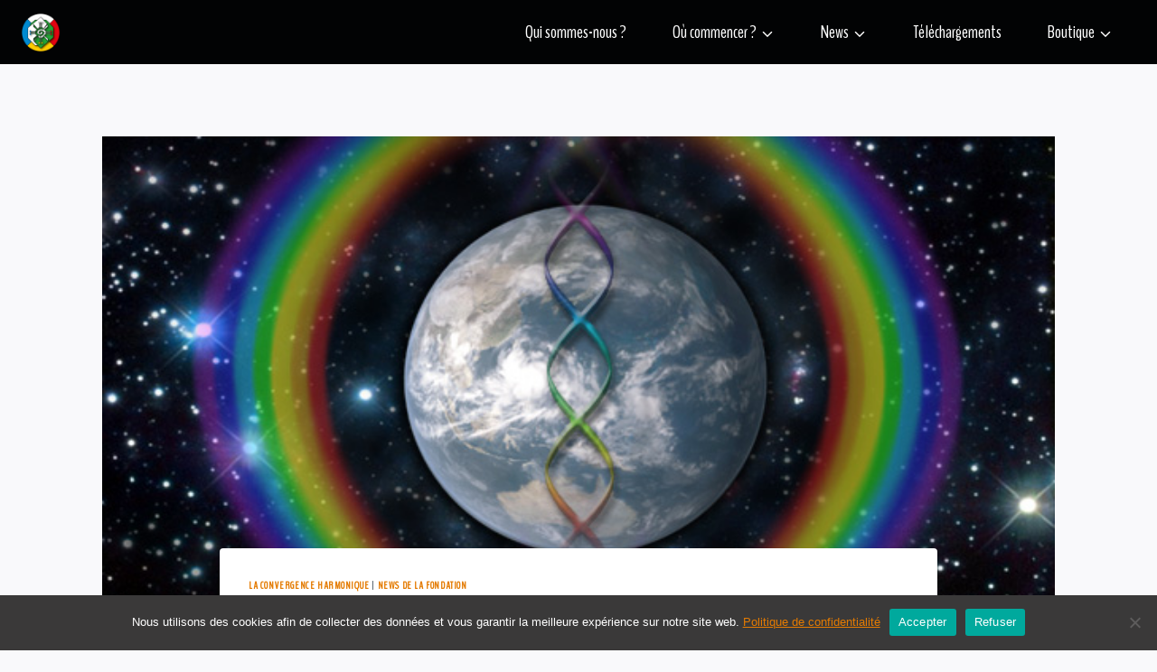

--- FILE ---
content_type: text/html; charset=UTF-8
request_url: https://13lunes.fr/priere-et-vision-pour-la-fin-du-cycle/
body_size: 31668
content:
<!doctype html>
<html lang="fr-FR" class="no-js" itemtype="https://schema.org/Blog" itemscope>
<head>
	<meta charset="UTF-8">
	<meta name="viewport" content="width=device-width, initial-scale=1, minimum-scale=1">
	<meta name='robots' content='index, follow, max-image-preview:large, max-snippet:-1, max-video-preview:-1' />
	<style>img:is([sizes="auto" i], [sizes^="auto," i]) { contain-intrinsic-size: 3000px 1500px }</style>
	
            <script data-no-defer="1" data-ezscrex="false" data-cfasync="false" data-pagespeed-no-defer data-cookieconsent="ignore">
                var ctPublicFunctions = {"_ajax_nonce":"0b60e7e919","_rest_nonce":"a91a5db084","_ajax_url":"\/wordpress\/wp-admin\/admin-ajax.php","_rest_url":"https:\/\/13lunes.fr\/wp-json\/","data__cookies_type":"native","data__ajax_type":"rest","data__bot_detector_enabled":0,"data__frontend_data_log_enabled":1,"cookiePrefix":"","wprocket_detected":false,"host_url":"13lunes.fr","text__ee_click_to_select":"Click to select the whole data","text__ee_original_email":"The complete one is","text__ee_got_it":"Got it","text__ee_blocked":"Blocked","text__ee_cannot_connect":"Cannot connect","text__ee_cannot_decode":"Can not decode email. Unknown reason","text__ee_email_decoder":"CleanTalk email decoder","text__ee_wait_for_decoding":"The magic is on the way!","text__ee_decoding_process":"Please wait a few seconds while we decode the contact data."}
            </script>
        
            <script data-no-defer="1" data-ezscrex="false" data-cfasync="false" data-pagespeed-no-defer data-cookieconsent="ignore">
                var ctPublic = {"_ajax_nonce":"0b60e7e919","settings__forms__check_internal":"0","settings__forms__check_external":"0","settings__forms__force_protection":0,"settings__forms__search_test":"1","settings__forms__wc_add_to_cart":0,"settings__data__bot_detector_enabled":0,"settings__sfw__anti_crawler":"0","blog_home":"https:\/\/13lunes.fr\/","pixel__setting":"0","pixel__enabled":false,"pixel__url":null,"data__email_check_before_post":1,"data__email_check_exist_post":0,"data__cookies_type":"native","data__key_is_ok":true,"data__visible_fields_required":true,"wl_brandname":"Anti-Spam by CleanTalk","wl_brandname_short":"CleanTalk","ct_checkjs_key":1829149152,"emailEncoderPassKey":"e3475f9f14af5c3b796635c9ed99d388","bot_detector_forms_excluded":"W10=","advancedCacheExists":false,"varnishCacheExists":false,"wc_ajax_add_to_cart":true}
            </script>
        
	<!-- This site is optimized with the Yoast SEO plugin v26.6 - https://yoast.com/wordpress/plugins/seo/ -->
	<title>Prière et vision pour la fin du cycle - 13 Lunes</title>
	<meta name="description" content="changer de fréquence et changer de temps" />
	<link rel="canonical" href="https://13lunes.fr/priere-et-vision-pour-la-fin-du-cycle/" />
	<meta property="og:locale" content="fr_FR" />
	<meta property="og:type" content="article" />
	<meta property="og:title" content="Prière et vision pour la fin du cycle - 13 Lunes" />
	<meta property="og:description" content="changer de fréquence et changer de temps" />
	<meta property="og:url" content="https://13lunes.fr/priere-et-vision-pour-la-fin-du-cycle/" />
	<meta property="og:site_name" content="13 Lunes" />
	<meta property="article:published_time" content="2012-05-10T11:37:07+00:00" />
	<meta property="article:modified_time" content="2012-08-30T15:13:30+00:00" />
	<meta property="og:image" content="https://13lunes.fr/wordpress/wp-content/uploads/2012/05/PondArc.jpg" />
	<meta property="og:image:width" content="600" />
	<meta property="og:image:height" content="400" />
	<meta property="og:image:type" content="image/jpeg" />
	<meta name="author" content="admin" />
	<meta name="twitter:card" content="summary_large_image" />
	<meta name="twitter:label1" content="Écrit par" />
	<meta name="twitter:data1" content="admin" />
	<meta name="twitter:label2" content="Durée de lecture estimée" />
	<meta name="twitter:data2" content="4 minutes" />
	<script type="application/ld+json" class="yoast-schema-graph">{"@context":"https://schema.org","@graph":[{"@type":["Article","BlogPosting"],"@id":"https://13lunes.fr/priere-et-vision-pour-la-fin-du-cycle/#article","isPartOf":{"@id":"https://13lunes.fr/priere-et-vision-pour-la-fin-du-cycle/"},"author":{"name":"admin","@id":"https://13lunes.fr/#/schema/person/c081ac26223d3b6ec8b4daa8a5289170"},"headline":"Prière et vision pour la fin du cycle","datePublished":"2012-05-10T11:37:07+00:00","dateModified":"2012-08-30T15:13:30+00:00","mainEntityOfPage":{"@id":"https://13lunes.fr/priere-et-vision-pour-la-fin-du-cycle/"},"wordCount":847,"commentCount":0,"publisher":{"@id":"https://13lunes.fr/#organization"},"image":{"@id":"https://13lunes.fr/priere-et-vision-pour-la-fin-du-cycle/#primaryimage"},"thumbnailUrl":"https://13lunes.fr/wordpress/wp-content/uploads/2012/05/PondArc.jpg","keywords":["13 lunes","2012","calendrier","hunab ku","José Argüelles","maya","Pacal Votan","Prophétie","quetzalcoatl","synchonometre","tzolkin"],"articleSection":["La Convergence Harmonique","News de la Fondation"],"inLanguage":"fr-FR","potentialAction":[{"@type":"CommentAction","name":"Comment","target":["https://13lunes.fr/priere-et-vision-pour-la-fin-du-cycle/#respond"]}]},{"@type":"WebPage","@id":"https://13lunes.fr/priere-et-vision-pour-la-fin-du-cycle/","url":"https://13lunes.fr/priere-et-vision-pour-la-fin-du-cycle/","name":"Prière et vision pour la fin du cycle - 13 Lunes","isPartOf":{"@id":"https://13lunes.fr/#website"},"primaryImageOfPage":{"@id":"https://13lunes.fr/priere-et-vision-pour-la-fin-du-cycle/#primaryimage"},"image":{"@id":"https://13lunes.fr/priere-et-vision-pour-la-fin-du-cycle/#primaryimage"},"thumbnailUrl":"https://13lunes.fr/wordpress/wp-content/uploads/2012/05/PondArc.jpg","datePublished":"2012-05-10T11:37:07+00:00","dateModified":"2012-08-30T15:13:30+00:00","description":"changer de fréquence et changer de temps","breadcrumb":{"@id":"https://13lunes.fr/priere-et-vision-pour-la-fin-du-cycle/#breadcrumb"},"inLanguage":"fr-FR","potentialAction":[{"@type":"ReadAction","target":["https://13lunes.fr/priere-et-vision-pour-la-fin-du-cycle/"]}]},{"@type":"ImageObject","inLanguage":"fr-FR","@id":"https://13lunes.fr/priere-et-vision-pour-la-fin-du-cycle/#primaryimage","url":"https://13lunes.fr/wordpress/wp-content/uploads/2012/05/PondArc.jpg","contentUrl":"https://13lunes.fr/wordpress/wp-content/uploads/2012/05/PondArc.jpg","width":600,"height":400},{"@type":"BreadcrumbList","@id":"https://13lunes.fr/priere-et-vision-pour-la-fin-du-cycle/#breadcrumb","itemListElement":[{"@type":"ListItem","position":1,"name":"Accueil","item":"https://13lunes.fr/"},{"@type":"ListItem","position":2,"name":"Blog","item":"https://13lunes.fr/blog/"},{"@type":"ListItem","position":3,"name":"13 lunes","item":"https://13lunes.fr/tag/13-lunes/"},{"@type":"ListItem","position":4,"name":"Prière et vision pour la fin du cycle"}]},{"@type":"WebSite","@id":"https://13lunes.fr/#website","url":"https://13lunes.fr/","name":"13 Lunes","description":"Site Officiel de PAN France dédié au Calendrier de la Paix selon la Loi du Temps","publisher":{"@id":"https://13lunes.fr/#organization"},"potentialAction":[{"@type":"SearchAction","target":{"@type":"EntryPoint","urlTemplate":"https://13lunes.fr/?s={search_term_string}"},"query-input":{"@type":"PropertyValueSpecification","valueRequired":true,"valueName":"search_term_string"}}],"inLanguage":"fr-FR"},{"@type":"Organization","@id":"https://13lunes.fr/#organization","name":"Antenne Fondation de la Loi du temps","url":"https://13lunes.fr/","logo":{"@type":"ImageObject","inLanguage":"fr-FR","@id":"https://13lunes.fr/#/schema/logo/image/","url":"https://13lunes.fr/wordpress/wp-content/uploads/2021/05/AdobeStock_231569145-scaled.jpeg","contentUrl":"https://13lunes.fr/wordpress/wp-content/uploads/2021/05/AdobeStock_231569145-scaled.jpeg","width":2560,"height":1588,"caption":"Antenne Fondation de la Loi du temps"},"image":{"@id":"https://13lunes.fr/#/schema/logo/image/"}},{"@type":"Person","@id":"https://13lunes.fr/#/schema/person/c081ac26223d3b6ec8b4daa8a5289170","name":"admin","image":{"@type":"ImageObject","inLanguage":"fr-FR","@id":"https://13lunes.fr/#/schema/person/image/","url":"https://secure.gravatar.com/avatar/51fbac1218f52f931d882dd7579fe7f4af0c58eb9442d797b15826d471315fd1?s=96&d=retro&r=g","contentUrl":"https://secure.gravatar.com/avatar/51fbac1218f52f931d882dd7579fe7f4af0c58eb9442d797b15826d471315fd1?s=96&d=retro&r=g","caption":"admin"},"url":"https://13lunes.fr/author/admin-2/"}]}</script>
	<!-- / Yoast SEO plugin. -->


<link rel='dns-prefetch' href='//js.stripe.com' />
<link rel='dns-prefetch' href='//fonts.googleapis.com' />
<link rel="alternate" type="application/rss+xml" title="13 Lunes &raquo; Flux" href="https://13lunes.fr/feed/" />
<link rel="alternate" type="application/rss+xml" title="13 Lunes &raquo; Flux des commentaires" href="https://13lunes.fr/comments/feed/" />
			<script>document.documentElement.classList.remove( 'no-js' );</script>
			<link rel="alternate" type="application/rss+xml" title="13 Lunes &raquo; Prière et vision pour la fin du cycle Flux des commentaires" href="https://13lunes.fr/priere-et-vision-pour-la-fin-du-cycle/feed/" />
<script>
window._wpemojiSettings = {"baseUrl":"https:\/\/s.w.org\/images\/core\/emoji\/16.0.1\/72x72\/","ext":".png","svgUrl":"https:\/\/s.w.org\/images\/core\/emoji\/16.0.1\/svg\/","svgExt":".svg","source":{"concatemoji":"https:\/\/13lunes.fr\/wordpress\/wp-includes\/js\/wp-emoji-release.min.js?ver=6.8.3"}};
/*! This file is auto-generated */
!function(s,n){var o,i,e;function c(e){try{var t={supportTests:e,timestamp:(new Date).valueOf()};sessionStorage.setItem(o,JSON.stringify(t))}catch(e){}}function p(e,t,n){e.clearRect(0,0,e.canvas.width,e.canvas.height),e.fillText(t,0,0);var t=new Uint32Array(e.getImageData(0,0,e.canvas.width,e.canvas.height).data),a=(e.clearRect(0,0,e.canvas.width,e.canvas.height),e.fillText(n,0,0),new Uint32Array(e.getImageData(0,0,e.canvas.width,e.canvas.height).data));return t.every(function(e,t){return e===a[t]})}function u(e,t){e.clearRect(0,0,e.canvas.width,e.canvas.height),e.fillText(t,0,0);for(var n=e.getImageData(16,16,1,1),a=0;a<n.data.length;a++)if(0!==n.data[a])return!1;return!0}function f(e,t,n,a){switch(t){case"flag":return n(e,"\ud83c\udff3\ufe0f\u200d\u26a7\ufe0f","\ud83c\udff3\ufe0f\u200b\u26a7\ufe0f")?!1:!n(e,"\ud83c\udde8\ud83c\uddf6","\ud83c\udde8\u200b\ud83c\uddf6")&&!n(e,"\ud83c\udff4\udb40\udc67\udb40\udc62\udb40\udc65\udb40\udc6e\udb40\udc67\udb40\udc7f","\ud83c\udff4\u200b\udb40\udc67\u200b\udb40\udc62\u200b\udb40\udc65\u200b\udb40\udc6e\u200b\udb40\udc67\u200b\udb40\udc7f");case"emoji":return!a(e,"\ud83e\udedf")}return!1}function g(e,t,n,a){var r="undefined"!=typeof WorkerGlobalScope&&self instanceof WorkerGlobalScope?new OffscreenCanvas(300,150):s.createElement("canvas"),o=r.getContext("2d",{willReadFrequently:!0}),i=(o.textBaseline="top",o.font="600 32px Arial",{});return e.forEach(function(e){i[e]=t(o,e,n,a)}),i}function t(e){var t=s.createElement("script");t.src=e,t.defer=!0,s.head.appendChild(t)}"undefined"!=typeof Promise&&(o="wpEmojiSettingsSupports",i=["flag","emoji"],n.supports={everything:!0,everythingExceptFlag:!0},e=new Promise(function(e){s.addEventListener("DOMContentLoaded",e,{once:!0})}),new Promise(function(t){var n=function(){try{var e=JSON.parse(sessionStorage.getItem(o));if("object"==typeof e&&"number"==typeof e.timestamp&&(new Date).valueOf()<e.timestamp+604800&&"object"==typeof e.supportTests)return e.supportTests}catch(e){}return null}();if(!n){if("undefined"!=typeof Worker&&"undefined"!=typeof OffscreenCanvas&&"undefined"!=typeof URL&&URL.createObjectURL&&"undefined"!=typeof Blob)try{var e="postMessage("+g.toString()+"("+[JSON.stringify(i),f.toString(),p.toString(),u.toString()].join(",")+"));",a=new Blob([e],{type:"text/javascript"}),r=new Worker(URL.createObjectURL(a),{name:"wpTestEmojiSupports"});return void(r.onmessage=function(e){c(n=e.data),r.terminate(),t(n)})}catch(e){}c(n=g(i,f,p,u))}t(n)}).then(function(e){for(var t in e)n.supports[t]=e[t],n.supports.everything=n.supports.everything&&n.supports[t],"flag"!==t&&(n.supports.everythingExceptFlag=n.supports.everythingExceptFlag&&n.supports[t]);n.supports.everythingExceptFlag=n.supports.everythingExceptFlag&&!n.supports.flag,n.DOMReady=!1,n.readyCallback=function(){n.DOMReady=!0}}).then(function(){return e}).then(function(){var e;n.supports.everything||(n.readyCallback(),(e=n.source||{}).concatemoji?t(e.concatemoji):e.wpemoji&&e.twemoji&&(t(e.twemoji),t(e.wpemoji)))}))}((window,document),window._wpemojiSettings);
</script>
<style id='wp-emoji-styles-inline-css'>

	img.wp-smiley, img.emoji {
		display: inline !important;
		border: none !important;
		box-shadow: none !important;
		height: 1em !important;
		width: 1em !important;
		margin: 0 0.07em !important;
		vertical-align: -0.1em !important;
		background: none !important;
		padding: 0 !important;
	}
</style>
<link rel='stylesheet' id='wp-block-library-css' href='https://13lunes.fr/wordpress/wp-includes/css/dist/block-library/style.min.css?ver=6.8.3' media='all' />
<style id='classic-theme-styles-inline-css'>
/*! This file is auto-generated */
.wp-block-button__link{color:#fff;background-color:#32373c;border-radius:9999px;box-shadow:none;text-decoration:none;padding:calc(.667em + 2px) calc(1.333em + 2px);font-size:1.125em}.wp-block-file__button{background:#32373c;color:#fff;text-decoration:none}
</style>
<style id='pdfp-pdfposter-style-inline-css'>
.wp-block-pdfp-pdf-poster{overflow:hidden}.pdfp_wrapper .pdf{position:relative}.pdfp_wrapper.pdfp_popup_enabled .iframe_wrapper{display:none}.pdfp_wrapper.pdfp_popup_enabled .iframe_wrapper:fullscreen{display:block}.pdfp_wrapper .iframe_wrapper{height:100%;width:100%}.pdfp_wrapper .iframe_wrapper:fullscreen iframe{height:100vh!important}.pdfp_wrapper .iframe_wrapper iframe{width:100%}.pdfp_wrapper .iframe_wrapper .close{background:#fff;border:1px solid #ddd;border-radius:3px;color:#222;cursor:pointer;display:none;font-family:sans-serif;font-size:36px;line-height:100%;padding:0 7px;position:absolute;right:12px;top:35px;z-index:9999}.pdfp_wrapper .iframe_wrapper:fullscreen .close{display:block}.pdfp_wrapper .pdfp_fullscreen_close{display:none}.pdfp_wrapper.pdfp_fullscreen_opened .pdfp_fullscreen_close{align-items:center;background:#fff;border-radius:3px;color:#222;cursor:pointer;display:flex;font-size:35px;height:30px;justify-content:center;overflow:hidden;padding-bottom:4px;position:fixed;right:20px;top:20px;width:32px}.pdfp_wrapper.pdfp_fullscreen_opened .pdfp_fullscreen_overlay{background:#2229;height:100%;left:0;position:fixed;top:0;width:100%}.pdfp_wrapper.pdfp_fullscreen_opened .iframe_wrapper{display:block;height:90vh;left:50%;max-width:95%;position:fixed;top:50%;transform:translate(-50%,-50%);width:900px;z-index:99999999999}.pdfp_wrapper iframe{border:none;outline:none}.pdfp-adobe-viewer{border:1px solid #ddd;border-radius:3px;cursor:pointer;outline:none;text-decoration:none}.pdfp_download{margin-right:15px}.cta_wrapper{display:flex;gap:10px;margin-bottom:10px;text-align:left}.cta_wrapper a{text-decoration:none!important}.cta_wrapper button{cursor:pointer}.pdfp_wrapper p{margin:10px 0;text-align:center}.popout-disabled{height:50px;position:absolute;right:12px;top:12px;width:50px}.pdfp_wrapper iframe{max-width:100%}.ViewSDK_hideOverflow[data-align=center]{margin-left:auto;margin-right:auto}.ViewSDK_hideOverflow[data-align=left]{margin-right:auto}.ViewSDK_hideOverflow[data-align=right]{margin-left:auto}@media screen and (max-width:768px){.pdfp_wrapper iframe{height:calc(100vw + 120px)}}@media screen and (max-width:576px){.cta_wrapper .pdfp_download{margin-bottom:10px;margin-right:0}.cta_wrapper .pdfp_download button{margin-right:0!important}.cta_wrapper{align-items:center;display:flex;flex-direction:column}}
.pdfp_wrapper .pdf{position:relative}.pdfp_wrapper .iframe_wrapper{height:100%;width:100%}.pdfp_wrapper .iframe_wrapper:fullscreen iframe{height:100vh!important}.pdfp_wrapper .iframe_wrapper iframe{width:100%}.pdfp_wrapper .iframe_wrapper .close{background:#fff;border:1px solid #ddd;border-radius:3px;color:#222;cursor:pointer;display:none;font-family:sans-serif;font-size:36px;line-height:100%;padding:0 7px;position:absolute;right:12px;top:35px;z-index:9999}.pdfp_wrapper .iframe_wrapper:fullscreen .close{display:block}.pdfp-adobe-viewer{border:1px solid #ddd;border-radius:3px;cursor:pointer;outline:none;text-decoration:none}.pdfp_download{margin-right:15px}.cta_wrapper{margin-bottom:10px}.pdfp_wrapper p{margin:10px 0;text-align:center}.popout-disabled{height:50px;position:absolute;right:12px;top:12px;width:50px}@media screen and (max-width:768px){.pdfp_wrapper iframe{height:calc(100vw + 120px)}}.ViewSDK_hideOverflow[data-align=center]{margin-left:auto;margin-right:auto}.ViewSDK_hideOverflow[data-align=left]{margin-right:auto}.ViewSDK_hideOverflow[data-align=right]{margin-left:auto}@media screen and (max-width:768px){.pdfp_wrapper iframe{height:calc(100vw + 120px)!important}}@media screen and (max-width:576px){.cta_wrapper .pdfp_download{margin-bottom:10px;margin-right:0}.cta_wrapper .pdfp_download button{margin-right:0!important}.cta_wrapper{align-items:center;display:flex;flex-direction:column}}.ViewSDK_fullScreenPDFViewer{background-color:#474747}.ViewSDK_fullScreenPDFViewer iframe{background:green;border:none;display:block;height:90%!important;margin:auto;max-width:1320px;position:relative;top:5%;width:90%!important}

</style>
<style id='tropicalista-pdfembed-style-inline-css'>
.wp-block-tropicalista-pdfembed{height:500px}

</style>
<style id='pdfemb-pdf-embedder-viewer-style-inline-css'>
.wp-block-pdfemb-pdf-embedder-viewer{max-width:none}

</style>
<style id='global-styles-inline-css'>
:root{--wp--preset--aspect-ratio--square: 1;--wp--preset--aspect-ratio--4-3: 4/3;--wp--preset--aspect-ratio--3-4: 3/4;--wp--preset--aspect-ratio--3-2: 3/2;--wp--preset--aspect-ratio--2-3: 2/3;--wp--preset--aspect-ratio--16-9: 16/9;--wp--preset--aspect-ratio--9-16: 9/16;--wp--preset--color--black: #000000;--wp--preset--color--cyan-bluish-gray: #abb8c3;--wp--preset--color--white: #ffffff;--wp--preset--color--pale-pink: #f78da7;--wp--preset--color--vivid-red: #cf2e2e;--wp--preset--color--luminous-vivid-orange: #ff6900;--wp--preset--color--luminous-vivid-amber: #fcb900;--wp--preset--color--light-green-cyan: #7bdcb5;--wp--preset--color--vivid-green-cyan: #00d084;--wp--preset--color--pale-cyan-blue: #8ed1fc;--wp--preset--color--vivid-cyan-blue: #0693e3;--wp--preset--color--vivid-purple: #9b51e0;--wp--preset--color--theme-palette-1: #e47b02;--wp--preset--color--theme-palette-2: #ed8f0c;--wp--preset--color--theme-palette-3: #1f2933;--wp--preset--color--theme-palette-4: #3e4c59;--wp--preset--color--theme-palette-5: #52606d;--wp--preset--color--theme-palette-6: #7b8794;--wp--preset--color--theme-palette-7: #f3f4f7;--wp--preset--color--theme-palette-8: #f9f9fb;--wp--preset--color--theme-palette-9: #ffffff;--wp--preset--gradient--vivid-cyan-blue-to-vivid-purple: linear-gradient(135deg,rgba(6,147,227,1) 0%,rgb(155,81,224) 100%);--wp--preset--gradient--light-green-cyan-to-vivid-green-cyan: linear-gradient(135deg,rgb(122,220,180) 0%,rgb(0,208,130) 100%);--wp--preset--gradient--luminous-vivid-amber-to-luminous-vivid-orange: linear-gradient(135deg,rgba(252,185,0,1) 0%,rgba(255,105,0,1) 100%);--wp--preset--gradient--luminous-vivid-orange-to-vivid-red: linear-gradient(135deg,rgba(255,105,0,1) 0%,rgb(207,46,46) 100%);--wp--preset--gradient--very-light-gray-to-cyan-bluish-gray: linear-gradient(135deg,rgb(238,238,238) 0%,rgb(169,184,195) 100%);--wp--preset--gradient--cool-to-warm-spectrum: linear-gradient(135deg,rgb(74,234,220) 0%,rgb(151,120,209) 20%,rgb(207,42,186) 40%,rgb(238,44,130) 60%,rgb(251,105,98) 80%,rgb(254,248,76) 100%);--wp--preset--gradient--blush-light-purple: linear-gradient(135deg,rgb(255,206,236) 0%,rgb(152,150,240) 100%);--wp--preset--gradient--blush-bordeaux: linear-gradient(135deg,rgb(254,205,165) 0%,rgb(254,45,45) 50%,rgb(107,0,62) 100%);--wp--preset--gradient--luminous-dusk: linear-gradient(135deg,rgb(255,203,112) 0%,rgb(199,81,192) 50%,rgb(65,88,208) 100%);--wp--preset--gradient--pale-ocean: linear-gradient(135deg,rgb(255,245,203) 0%,rgb(182,227,212) 50%,rgb(51,167,181) 100%);--wp--preset--gradient--electric-grass: linear-gradient(135deg,rgb(202,248,128) 0%,rgb(113,206,126) 100%);--wp--preset--gradient--midnight: linear-gradient(135deg,rgb(2,3,129) 0%,rgb(40,116,252) 100%);--wp--preset--font-size--small: 14px;--wp--preset--font-size--medium: 24px;--wp--preset--font-size--large: 32px;--wp--preset--font-size--x-large: 42px;--wp--preset--font-size--larger: 40px;--wp--preset--spacing--20: 0.44rem;--wp--preset--spacing--30: 0.67rem;--wp--preset--spacing--40: 1rem;--wp--preset--spacing--50: 1.5rem;--wp--preset--spacing--60: 2.25rem;--wp--preset--spacing--70: 3.38rem;--wp--preset--spacing--80: 5.06rem;--wp--preset--shadow--natural: 6px 6px 9px rgba(0, 0, 0, 0.2);--wp--preset--shadow--deep: 12px 12px 50px rgba(0, 0, 0, 0.4);--wp--preset--shadow--sharp: 6px 6px 0px rgba(0, 0, 0, 0.2);--wp--preset--shadow--outlined: 6px 6px 0px -3px rgba(255, 255, 255, 1), 6px 6px rgba(0, 0, 0, 1);--wp--preset--shadow--crisp: 6px 6px 0px rgba(0, 0, 0, 1);}:where(.is-layout-flex){gap: 0.5em;}:where(.is-layout-grid){gap: 0.5em;}body .is-layout-flex{display: flex;}.is-layout-flex{flex-wrap: wrap;align-items: center;}.is-layout-flex > :is(*, div){margin: 0;}body .is-layout-grid{display: grid;}.is-layout-grid > :is(*, div){margin: 0;}:where(.wp-block-columns.is-layout-flex){gap: 2em;}:where(.wp-block-columns.is-layout-grid){gap: 2em;}:where(.wp-block-post-template.is-layout-flex){gap: 1.25em;}:where(.wp-block-post-template.is-layout-grid){gap: 1.25em;}.has-black-color{color: var(--wp--preset--color--black) !important;}.has-cyan-bluish-gray-color{color: var(--wp--preset--color--cyan-bluish-gray) !important;}.has-white-color{color: var(--wp--preset--color--white) !important;}.has-pale-pink-color{color: var(--wp--preset--color--pale-pink) !important;}.has-vivid-red-color{color: var(--wp--preset--color--vivid-red) !important;}.has-luminous-vivid-orange-color{color: var(--wp--preset--color--luminous-vivid-orange) !important;}.has-luminous-vivid-amber-color{color: var(--wp--preset--color--luminous-vivid-amber) !important;}.has-light-green-cyan-color{color: var(--wp--preset--color--light-green-cyan) !important;}.has-vivid-green-cyan-color{color: var(--wp--preset--color--vivid-green-cyan) !important;}.has-pale-cyan-blue-color{color: var(--wp--preset--color--pale-cyan-blue) !important;}.has-vivid-cyan-blue-color{color: var(--wp--preset--color--vivid-cyan-blue) !important;}.has-vivid-purple-color{color: var(--wp--preset--color--vivid-purple) !important;}.has-black-background-color{background-color: var(--wp--preset--color--black) !important;}.has-cyan-bluish-gray-background-color{background-color: var(--wp--preset--color--cyan-bluish-gray) !important;}.has-white-background-color{background-color: var(--wp--preset--color--white) !important;}.has-pale-pink-background-color{background-color: var(--wp--preset--color--pale-pink) !important;}.has-vivid-red-background-color{background-color: var(--wp--preset--color--vivid-red) !important;}.has-luminous-vivid-orange-background-color{background-color: var(--wp--preset--color--luminous-vivid-orange) !important;}.has-luminous-vivid-amber-background-color{background-color: var(--wp--preset--color--luminous-vivid-amber) !important;}.has-light-green-cyan-background-color{background-color: var(--wp--preset--color--light-green-cyan) !important;}.has-vivid-green-cyan-background-color{background-color: var(--wp--preset--color--vivid-green-cyan) !important;}.has-pale-cyan-blue-background-color{background-color: var(--wp--preset--color--pale-cyan-blue) !important;}.has-vivid-cyan-blue-background-color{background-color: var(--wp--preset--color--vivid-cyan-blue) !important;}.has-vivid-purple-background-color{background-color: var(--wp--preset--color--vivid-purple) !important;}.has-black-border-color{border-color: var(--wp--preset--color--black) !important;}.has-cyan-bluish-gray-border-color{border-color: var(--wp--preset--color--cyan-bluish-gray) !important;}.has-white-border-color{border-color: var(--wp--preset--color--white) !important;}.has-pale-pink-border-color{border-color: var(--wp--preset--color--pale-pink) !important;}.has-vivid-red-border-color{border-color: var(--wp--preset--color--vivid-red) !important;}.has-luminous-vivid-orange-border-color{border-color: var(--wp--preset--color--luminous-vivid-orange) !important;}.has-luminous-vivid-amber-border-color{border-color: var(--wp--preset--color--luminous-vivid-amber) !important;}.has-light-green-cyan-border-color{border-color: var(--wp--preset--color--light-green-cyan) !important;}.has-vivid-green-cyan-border-color{border-color: var(--wp--preset--color--vivid-green-cyan) !important;}.has-pale-cyan-blue-border-color{border-color: var(--wp--preset--color--pale-cyan-blue) !important;}.has-vivid-cyan-blue-border-color{border-color: var(--wp--preset--color--vivid-cyan-blue) !important;}.has-vivid-purple-border-color{border-color: var(--wp--preset--color--vivid-purple) !important;}.has-vivid-cyan-blue-to-vivid-purple-gradient-background{background: var(--wp--preset--gradient--vivid-cyan-blue-to-vivid-purple) !important;}.has-light-green-cyan-to-vivid-green-cyan-gradient-background{background: var(--wp--preset--gradient--light-green-cyan-to-vivid-green-cyan) !important;}.has-luminous-vivid-amber-to-luminous-vivid-orange-gradient-background{background: var(--wp--preset--gradient--luminous-vivid-amber-to-luminous-vivid-orange) !important;}.has-luminous-vivid-orange-to-vivid-red-gradient-background{background: var(--wp--preset--gradient--luminous-vivid-orange-to-vivid-red) !important;}.has-very-light-gray-to-cyan-bluish-gray-gradient-background{background: var(--wp--preset--gradient--very-light-gray-to-cyan-bluish-gray) !important;}.has-cool-to-warm-spectrum-gradient-background{background: var(--wp--preset--gradient--cool-to-warm-spectrum) !important;}.has-blush-light-purple-gradient-background{background: var(--wp--preset--gradient--blush-light-purple) !important;}.has-blush-bordeaux-gradient-background{background: var(--wp--preset--gradient--blush-bordeaux) !important;}.has-luminous-dusk-gradient-background{background: var(--wp--preset--gradient--luminous-dusk) !important;}.has-pale-ocean-gradient-background{background: var(--wp--preset--gradient--pale-ocean) !important;}.has-electric-grass-gradient-background{background: var(--wp--preset--gradient--electric-grass) !important;}.has-midnight-gradient-background{background: var(--wp--preset--gradient--midnight) !important;}.has-small-font-size{font-size: var(--wp--preset--font-size--small) !important;}.has-medium-font-size{font-size: var(--wp--preset--font-size--medium) !important;}.has-large-font-size{font-size: var(--wp--preset--font-size--large) !important;}.has-x-large-font-size{font-size: var(--wp--preset--font-size--x-large) !important;}
:where(.wp-block-post-template.is-layout-flex){gap: 1.25em;}:where(.wp-block-post-template.is-layout-grid){gap: 1.25em;}
:where(.wp-block-columns.is-layout-flex){gap: 2em;}:where(.wp-block-columns.is-layout-grid){gap: 2em;}
:root :where(.wp-block-pullquote){font-size: 1.5em;line-height: 1.6;}
</style>
<link rel='stylesheet' id='pdfp-public-css' href='https://13lunes.fr/wordpress/wp-content/plugins/pdf-poster/build/public.css?ver=2.3.1' media='all' />
<link rel='stylesheet' id='cleantalk-public-css-css' href='https://13lunes.fr/wordpress/wp-content/plugins/cleantalk-spam-protect/css/cleantalk-public.min.css?ver=6.70.1_1767720349' media='all' />
<link rel='stylesheet' id='cleantalk-email-decoder-css-css' href='https://13lunes.fr/wordpress/wp-content/plugins/cleantalk-spam-protect/css/cleantalk-email-decoder.min.css?ver=6.70.1_1767720349' media='all' />
<link rel='stylesheet' id='contact-form-7-css' href='https://13lunes.fr/wordpress/wp-content/plugins/contact-form-7/includes/css/styles.css?ver=6.1.3' media='all' />
<link rel='stylesheet' id='cookie-notice-front-css' href='https://13lunes.fr/wordpress/wp-content/plugins/cookie-notice/css/front.min.css?ver=2.5.11' media='all' />
<link rel='stylesheet' id='wpedon-css' href='https://13lunes.fr/wordpress/wp-content/plugins/easy-paypal-donation/assets/css/wpedon.css?ver=1.5.2' media='all' />
<link rel='stylesheet' id='juiz_sps_styles-css' href='https://13lunes.fr/wordpress/wp-content/plugins/juiz-social-post-sharer/skins/1/style.min.css?ver=2.3.4' media='all' />
<link rel='stylesheet' id='juiz_sps_modal_styles-css' href='https://13lunes.fr/wordpress/wp-content/plugins/juiz-social-post-sharer/assets/css/juiz-social-post-sharer-modal.min.css?ver=2.3.4' media="print" onload="this.onload=null;this.media='all'" /><noscript><link rel="stylesheet" media="all" href="https://13lunes.fr/wordpress/wp-content/plugins/juiz-social-post-sharer/assets/css/juiz-social-post-sharer-modal.min.css?ver=2.3.4"></noscript>
<style id='woocommerce-inline-inline-css'>
.woocommerce form .form-row .required { visibility: visible; }
</style>
<link rel='stylesheet' id='googlefonts-css' href='https://fonts.googleapis.com/css?family=BenchNine:400|Cousine:400&subset=latin' media='all' />
<link rel='stylesheet' id='kadence-global-css' href='https://13lunes.fr/wordpress/wp-content/themes/kadence/assets/css/global.min.css?ver=1.1.51' media='all' />
<style id='kadence-global-inline-css'>
/* Kadence Base CSS */
:root{--global-palette1:#e47b02;--global-palette2:#ed8f0c;--global-palette3:#1f2933;--global-palette4:#3e4c59;--global-palette5:#52606d;--global-palette6:#7b8794;--global-palette7:#f3f4f7;--global-palette8:#f9f9fb;--global-palette9:#ffffff;--global-palette9rgb:255, 255, 255;--global-palette-highlight:var(--global-palette1);--global-palette-highlight-alt:var(--global-palette2);--global-palette-highlight-alt2:var(--global-palette9);--global-palette-btn-bg:var(--global-palette1);--global-palette-btn-bg-hover:var(--global-palette2);--global-palette-btn:var(--global-palette9);--global-palette-btn-hover:var(--global-palette9);--global-body-font-family:-apple-system,BlinkMacSystemFont,"Segoe UI",Roboto,Oxygen-Sans,Ubuntu,Cantarell,"Helvetica Neue",sans-serif, "Apple Color Emoji", "Segoe UI Emoji", "Segoe UI Symbol";--global-heading-font-family:inherit;--global-primary-nav-font-family:inherit;--global-fallback-font:sans-serif;--global-display-fallback-font:sans-serif;--global-content-width:1290px;--global-content-narrow-width:842px;--global-content-edge-padding:1.5rem;--global-content-boxed-padding:2rem;--global-calc-content-width:calc(1290px - var(--global-content-edge-padding) - var(--global-content-edge-padding) );--wp--style--global--content-size:var(--global-calc-content-width);}.wp-site-blocks{--global-vw:calc( 100vw - ( 0.5 * var(--scrollbar-offset)));}:root body.kadence-elementor-colors{--e-global-color-kadence1:var(--global-palette1);--e-global-color-kadence2:var(--global-palette2);--e-global-color-kadence3:var(--global-palette3);--e-global-color-kadence4:var(--global-palette4);--e-global-color-kadence5:var(--global-palette5);--e-global-color-kadence6:var(--global-palette6);--e-global-color-kadence7:var(--global-palette7);--e-global-color-kadence8:var(--global-palette8);--e-global-color-kadence9:var(--global-palette9);}body{background:var(--global-palette8);}body, input, select, optgroup, textarea{font-weight:400;font-size:17px;line-height:1.6;font-family:var(--global-body-font-family);color:var(--global-palette4);}.content-bg, body.content-style-unboxed .site{background:var(--global-palette9);}h1,h2,h3,h4,h5,h6{font-family:var(--global-heading-font-family);}h1{font-weight:700;font-size:32px;line-height:1.5;color:var(--global-palette3);}h2{font-weight:700;font-size:28px;line-height:1.5;color:var(--global-palette3);}h3{font-weight:700;font-size:24px;line-height:1.5;color:var(--global-palette3);}h4{font-weight:700;font-size:22px;line-height:1.5;color:var(--global-palette4);}h5{font-weight:700;font-size:20px;line-height:1.5;color:var(--global-palette4);}h6{font-weight:700;font-size:18px;line-height:1.5;color:var(--global-palette5);}.entry-hero .kadence-breadcrumbs{max-width:1290px;}.site-container, .site-header-row-layout-contained, .site-footer-row-layout-contained, .entry-hero-layout-contained, .comments-area, .alignfull > .wp-block-cover__inner-container, .alignwide > .wp-block-cover__inner-container{max-width:var(--global-content-width);}.content-width-narrow .content-container.site-container, .content-width-narrow .hero-container.site-container{max-width:var(--global-content-narrow-width);}@media all and (min-width: 1520px){.wp-site-blocks .content-container  .alignwide{margin-left:-115px;margin-right:-115px;width:unset;max-width:unset;}}@media all and (min-width: 1102px){.content-width-narrow .wp-site-blocks .content-container .alignwide{margin-left:-130px;margin-right:-130px;width:unset;max-width:unset;}}.content-style-boxed .wp-site-blocks .entry-content .alignwide{margin-left:calc( -1 * var( --global-content-boxed-padding ) );margin-right:calc( -1 * var( --global-content-boxed-padding ) );}.content-area{margin-top:5rem;margin-bottom:5rem;}@media all and (max-width: 1024px){.content-area{margin-top:3rem;margin-bottom:3rem;}}@media all and (max-width: 767px){.content-area{margin-top:2rem;margin-bottom:2rem;}}@media all and (max-width: 1024px){:root{--global-content-boxed-padding:2rem;}}@media all and (max-width: 767px){:root{--global-content-boxed-padding:1.5rem;}}.entry-content-wrap{padding:2rem;}@media all and (max-width: 1024px){.entry-content-wrap{padding:2rem;}}@media all and (max-width: 767px){.entry-content-wrap{padding:1.5rem;}}.entry.single-entry{box-shadow:0px 15px 15px -10px rgba(0,0,0,0.05);}.entry.loop-entry{box-shadow:0px 15px 15px -10px rgba(0,0,0,0.05);}.loop-entry .entry-content-wrap{padding:2rem;}@media all and (max-width: 1024px){.loop-entry .entry-content-wrap{padding:2rem;}}@media all and (max-width: 767px){.loop-entry .entry-content-wrap{padding:1.5rem;}}button, .button, .wp-block-button__link, input[type="button"], input[type="reset"], input[type="submit"], .fl-button, .elementor-button-wrapper .elementor-button{box-shadow:0px 0px 0px -7px rgba(0,0,0,0);}button:hover, button:focus, button:active, .button:hover, .button:focus, .button:active, .wp-block-button__link:hover, .wp-block-button__link:focus, .wp-block-button__link:active, input[type="button"]:hover, input[type="button"]:focus, input[type="button"]:active, input[type="reset"]:hover, input[type="reset"]:focus, input[type="reset"]:active, input[type="submit"]:hover, input[type="submit"]:focus, input[type="submit"]:active, .elementor-button-wrapper .elementor-button:hover, .elementor-button-wrapper .elementor-button:focus, .elementor-button-wrapper .elementor-button:active{box-shadow:0px 15px 25px -7px rgba(0,0,0,0.1);}.kb-button.kb-btn-global-outline.kb-btn-global-inherit{padding-top:calc(px - 2px);padding-right:calc(px - 2px);padding-bottom:calc(px - 2px);padding-left:calc(px - 2px);}@media all and (min-width: 1025px){.transparent-header .entry-hero .entry-hero-container-inner{padding-top:71px;}}@media all and (max-width: 1024px){.mobile-transparent-header .entry-hero .entry-hero-container-inner{padding-top:71px;}}@media all and (max-width: 767px){.mobile-transparent-header .entry-hero .entry-hero-container-inner{padding-top:71px;}}.entry-hero.post-hero-section .entry-header{min-height:200px;}
/* Kadence Header CSS */
@media all and (max-width: 1024px){.mobile-transparent-header #masthead{position:absolute;left:0px;right:0px;z-index:100;}.kadence-scrollbar-fixer.mobile-transparent-header #masthead{right:var(--scrollbar-offset,0);}.mobile-transparent-header #masthead, .mobile-transparent-header .site-top-header-wrap .site-header-row-container-inner, .mobile-transparent-header .site-main-header-wrap .site-header-row-container-inner, .mobile-transparent-header .site-bottom-header-wrap .site-header-row-container-inner{background:transparent;}.site-header-row-tablet-layout-fullwidth, .site-header-row-tablet-layout-standard{padding:0px;}}@media all and (min-width: 1025px){.transparent-header #masthead{position:absolute;left:0px;right:0px;z-index:100;}.transparent-header.kadence-scrollbar-fixer #masthead{right:var(--scrollbar-offset,0);}.transparent-header #masthead, .transparent-header .site-top-header-wrap .site-header-row-container-inner, .transparent-header .site-main-header-wrap .site-header-row-container-inner, .transparent-header .site-bottom-header-wrap .site-header-row-container-inner{background:transparent;}}.site-branding a.brand img{max-width:42px;}.site-branding a.brand img.svg-logo-image{width:42px;}.site-branding{padding:0px 0px 0px 0px;}#masthead, #masthead .kadence-sticky-header.item-is-fixed:not(.item-at-start):not(.site-header-row-container):not(.site-main-header-wrap), #masthead .kadence-sticky-header.item-is-fixed:not(.item-at-start) > .site-header-row-container-inner{background:#ffffff;}.site-main-header-wrap .site-header-row-container-inner{background:#020304;}.site-main-header-inner-wrap{min-height:71px;}#masthead .kadence-sticky-header.item-is-fixed:not(.item-at-start):not(.site-header-row-container):not(.item-hidden-above):not(.site-main-header-wrap), #masthead .kadence-sticky-header.item-is-fixed:not(.item-at-start):not(.item-hidden-above) > .site-header-row-container-inner{background:rgba(9,10,12,0.76);}.header-navigation[class*="header-navigation-style-underline"] .header-menu-container.primary-menu-container>ul>li>a:after{width:calc( 100% - 2.55em);}.main-navigation .primary-menu-container > ul > li.menu-item > a{padding-left:calc(2.55em / 2);padding-right:calc(2.55em / 2);padding-top:0em;padding-bottom:0em;color:var(--global-palette9);}.main-navigation .primary-menu-container > ul > li.menu-item .dropdown-nav-special-toggle{right:calc(2.55em / 2);}.main-navigation .primary-menu-container > ul li.menu-item > a{font-style:normal;font-size:20px;}.main-navigation .primary-menu-container > ul > li.menu-item > a:hover{color:var(--global-palette2);}.main-navigation .primary-menu-container > ul > li.menu-item.current-menu-item > a{color:var(--global-palette9);}.header-navigation .header-menu-container ul ul.sub-menu, .header-navigation .header-menu-container ul ul.submenu{background:var(--global-palette3);box-shadow:0px 2px 13px 0px rgba(0,0,0,0.1);}.header-navigation .header-menu-container ul ul li.menu-item, .header-menu-container ul.menu > li.kadence-menu-mega-enabled > ul > li.menu-item > a{border-bottom:1px solid rgba(255,255,255,0.1);}.header-navigation .header-menu-container ul ul li.menu-item > a{width:250px;padding-top:1.75em;padding-bottom:1.75em;color:var(--global-palette8);font-style:normal;font-size:20px;}.header-navigation .header-menu-container ul ul li.menu-item > a:hover{color:var(--global-palette2);background:var(--global-palette4);}.header-navigation .header-menu-container ul ul li.menu-item.current-menu-item > a{color:var(--global-palette2);background:var(--global-palette4);}.mobile-toggle-open-container .menu-toggle-open, .mobile-toggle-open-container .menu-toggle-open:focus{color:var(--global-palette9);padding:0.4em 0.6em 0.4em 0.6em;font-size:14px;}.mobile-toggle-open-container .menu-toggle-open.menu-toggle-style-bordered{border:1px solid currentColor;}.mobile-toggle-open-container .menu-toggle-open .menu-toggle-icon{font-size:20px;}.mobile-toggle-open-container .menu-toggle-open:hover, .mobile-toggle-open-container .menu-toggle-open:focus-visible{color:var(--global-palette-highlight);}.mobile-navigation ul li{font-size:14px;}.mobile-navigation ul li a{padding-top:1em;padding-bottom:1em;}.mobile-navigation ul li > a, .mobile-navigation ul li.menu-item-has-children > .drawer-nav-drop-wrap{color:var(--global-palette8);}.mobile-navigation ul li.current-menu-item > a, .mobile-navigation ul li.current-menu-item.menu-item-has-children > .drawer-nav-drop-wrap{color:var(--global-palette-highlight);}.mobile-navigation ul li.menu-item-has-children .drawer-nav-drop-wrap, .mobile-navigation ul li:not(.menu-item-has-children) a{border-bottom:1px solid rgba(255,255,255,0.1);}.mobile-navigation:not(.drawer-navigation-parent-toggle-true) ul li.menu-item-has-children .drawer-nav-drop-wrap button{border-left:1px solid rgba(255,255,255,0.1);}#mobile-drawer .drawer-header .drawer-toggle{padding:0.6em 0.15em 0.6em 0.15em;font-size:24px;}
/* Kadence Footer CSS */
#colophon{background:rgba(9,10,12,0.76);}
/* Kadence Woo CSS */
.entry-hero.product-hero-section .entry-header{min-height:200px;}.product-title .single-category{font-weight:700;font-size:32px;line-height:1.5;color:var(--global-palette3);}.wp-site-blocks .product-hero-section .extra-title{font-weight:700;font-size:32px;line-height:1.5;}.product-archive-hero-section .entry-hero-container-inner{background-image:url('https://13lunes.fr/wordpress/wp-content/uploads/2020/08/ENTETEWORDPRESS-scaled.jpg');background-repeat:repeat-x;background-position:54% 10%;background-size:contain;background-attachment:fixed;}.entry-hero.product-archive-hero-section .entry-header{min-height:367px;}.woocommerce ul.products.woo-archive-btn-button .product-action-wrap .button:not(.kb-button), .woocommerce ul.products li.woo-archive-btn-button .button:not(.kb-button), .wc-block-grid__product.woo-archive-btn-button .product-details .wc-block-grid__product-add-to-cart .wp-block-button__link{border:2px none transparent;box-shadow:0px 0px 0px 0px rgba(0,0,0,0.0);}.woocommerce ul.products.woo-archive-btn-button .product-action-wrap .button:not(.kb-button):hover, .woocommerce ul.products li.woo-archive-btn-button .button:not(.kb-button):hover, .wc-block-grid__product.woo-archive-btn-button .product-details .wc-block-grid__product-add-to-cart .wp-block-button__link:hover{box-shadow:0px 0px 0px 0px rgba(0,0,0,0);}
</style>
<link rel='stylesheet' id='kadence-header-css' href='https://13lunes.fr/wordpress/wp-content/themes/kadence/assets/css/header.min.css?ver=1.1.51' media='all' />
<link rel='stylesheet' id='kadence-content-css' href='https://13lunes.fr/wordpress/wp-content/themes/kadence/assets/css/content.min.css?ver=1.1.51' media='all' />
<link rel='stylesheet' id='kadence-comments-css' href='https://13lunes.fr/wordpress/wp-content/themes/kadence/assets/css/comments.min.css?ver=1.1.51' media='all' />
<link rel='stylesheet' id='kadence-related-posts-css' href='https://13lunes.fr/wordpress/wp-content/themes/kadence/assets/css/related-posts.min.css?ver=1.1.51' media='all' />
<link rel='stylesheet' id='kad-splide-css' href='https://13lunes.fr/wordpress/wp-content/themes/kadence/assets/css/kadence-splide.min.css?ver=1.1.51' media='all' />
<link rel='stylesheet' id='kadence-woocommerce-css' href='https://13lunes.fr/wordpress/wp-content/themes/kadence/assets/css/woocommerce.min.css?ver=1.1.51' media='all' />
<link rel='stylesheet' id='kadence-footer-css' href='https://13lunes.fr/wordpress/wp-content/themes/kadence/assets/css/footer.min.css?ver=1.1.51' media='all' />
<script src="https://13lunes.fr/wordpress/wp-content/plugins/cleantalk-spam-protect/js/apbct-public-bundle_gathering.min.js?ver=6.70.1_1767720349" id="apbct-public-bundle_gathering.min-js-js"></script>
<script id="cookie-notice-front-js-before">
var cnArgs = {"ajaxUrl":"https:\/\/13lunes.fr\/wordpress\/wp-admin\/admin-ajax.php","nonce":"ca1c9811ba","hideEffect":"fade","position":"bottom","onScroll":false,"onScrollOffset":100,"onClick":true,"cookieName":"cookie_notice_accepted","cookieTime":2592000,"cookieTimeRejected":2592000,"globalCookie":false,"redirection":false,"cache":false,"revokeCookies":false,"revokeCookiesOpt":"automatic"};
</script>
<script src="https://13lunes.fr/wordpress/wp-content/plugins/cookie-notice/js/front.min.js?ver=2.5.11" id="cookie-notice-front-js"></script>
<script src="https://13lunes.fr/wordpress/wp-includes/js/jquery/jquery.min.js?ver=3.7.1" id="jquery-core-js"></script>
<script src="https://13lunes.fr/wordpress/wp-includes/js/jquery/jquery-migrate.min.js?ver=3.4.1" id="jquery-migrate-js"></script>
<script src="https://13lunes.fr/wordpress/wp-content/plugins/woocommerce/assets/js/jquery-blockui/jquery.blockUI.min.js?ver=2.7.0-wc.10.4.3" id="wc-jquery-blockui-js" defer data-wp-strategy="defer"></script>
<script id="wc-add-to-cart-js-extra">
var wc_add_to_cart_params = {"ajax_url":"\/wordpress\/wp-admin\/admin-ajax.php","wc_ajax_url":"\/?wc-ajax=%%endpoint%%","i18n_view_cart":"Voir le panier","cart_url":"https:\/\/13lunes.fr\/panier\/","is_cart":"","cart_redirect_after_add":"yes"};
</script>
<script src="https://13lunes.fr/wordpress/wp-content/plugins/woocommerce/assets/js/frontend/add-to-cart.min.js?ver=10.4.3" id="wc-add-to-cart-js" defer data-wp-strategy="defer"></script>
<script src="https://13lunes.fr/wordpress/wp-content/plugins/woocommerce/assets/js/js-cookie/js.cookie.min.js?ver=2.1.4-wc.10.4.3" id="wc-js-cookie-js" defer data-wp-strategy="defer"></script>
<script id="woocommerce-js-extra">
var woocommerce_params = {"ajax_url":"\/wordpress\/wp-admin\/admin-ajax.php","wc_ajax_url":"\/?wc-ajax=%%endpoint%%","i18n_password_show":"Afficher le mot de passe","i18n_password_hide":"Masquer le mot de passe"};
</script>
<script src="https://13lunes.fr/wordpress/wp-content/plugins/woocommerce/assets/js/frontend/woocommerce.min.js?ver=10.4.3" id="woocommerce-js" defer data-wp-strategy="defer"></script>
<script id="WCPAY_ASSETS-js-extra">
var wcpayAssets = {"url":"https:\/\/13lunes.fr\/wordpress\/wp-content\/plugins\/woocommerce-payments\/dist\/"};
</script>
<link rel="https://api.w.org/" href="https://13lunes.fr/wp-json/" /><link rel="alternate" title="JSON" type="application/json" href="https://13lunes.fr/wp-json/wp/v2/posts/1408" /><link rel="EditURI" type="application/rsd+xml" title="RSD" href="https://13lunes.fr/wordpress/xmlrpc.php?rsd" />
<meta name="generator" content="WordPress 6.8.3" />
<meta name="generator" content="WooCommerce 10.4.3" />
<link rel='shortlink' href='https://13lunes.fr/?p=1408' />
<link rel="alternate" title="oEmbed (JSON)" type="application/json+oembed" href="https://13lunes.fr/wp-json/oembed/1.0/embed?url=https%3A%2F%2F13lunes.fr%2Fpriere-et-vision-pour-la-fin-du-cycle%2F" />
<link rel="alternate" title="oEmbed (XML)" type="text/xml+oembed" href="https://13lunes.fr/wp-json/oembed/1.0/embed?url=https%3A%2F%2F13lunes.fr%2Fpriere-et-vision-pour-la-fin-du-cycle%2F&#038;format=xml" />
        <style>
                    </style>
<style type='text/css' media='screen'>
	body{ font-family:"BenchNine", arial, sans-serif;}
	h1{ font-family:"BenchNine", arial, sans-serif;}
	h2{ font-family:"BenchNine", arial, sans-serif;}
	h3{ font-family:"BenchNine", arial, sans-serif;}
	h4{ font-family:"BenchNine", arial, sans-serif;}
	h5{ font-family:"BenchNine", arial, sans-serif;}
	h6{ font-family:"BenchNine", arial, sans-serif;}
	blockquote{ font-family:"BenchNine", arial, sans-serif;}
	p{ font-family:"BenchNine", arial, sans-serif;}
	li{ font-family:"BenchNine", arial, sans-serif;}
</style>
<!-- fonts delivered by Wordpress Google Fonts, a plugin by Adrian3.com --><link rel="pingback" href="https://13lunes.fr/wordpress/xmlrpc.php">	<noscript><style>.woocommerce-product-gallery{ opacity: 1 !important; }</style></noscript>
	<meta name="generator" content="Elementor 3.32.0; features: additional_custom_breakpoints; settings: css_print_method-external, google_font-enabled, font_display-auto">
			<style>
				.e-con.e-parent:nth-of-type(n+4):not(.e-lazyloaded):not(.e-no-lazyload),
				.e-con.e-parent:nth-of-type(n+4):not(.e-lazyloaded):not(.e-no-lazyload) * {
					background-image: none !important;
				}
				@media screen and (max-height: 1024px) {
					.e-con.e-parent:nth-of-type(n+3):not(.e-lazyloaded):not(.e-no-lazyload),
					.e-con.e-parent:nth-of-type(n+3):not(.e-lazyloaded):not(.e-no-lazyload) * {
						background-image: none !important;
					}
				}
				@media screen and (max-height: 640px) {
					.e-con.e-parent:nth-of-type(n+2):not(.e-lazyloaded):not(.e-no-lazyload),
					.e-con.e-parent:nth-of-type(n+2):not(.e-lazyloaded):not(.e-no-lazyload) * {
						background-image: none !important;
					}
				}
			</style>
			</head>

<body data-rsssl=1 class="wp-singular post-template-default single single-post postid-1408 single-format-standard wp-custom-logo wp-embed-responsive wp-theme-kadence theme-kadence cookies-not-set woocommerce-no-js esm-default footer-on-bottom hide-focus-outline link-style-standard content-title-style-normal content-width-narrow content-style-boxed content-vertical-padding-show non-transparent-header mobile-non-transparent-header kadence-elementor-colors elementor-default elementor-kit-4519">
<div id="wrapper" class="site wp-site-blocks">
			<a class="skip-link screen-reader-text scroll-ignore" href="#main">Skip to content</a>
		<header id="masthead" class="site-header" role="banner" itemtype="https://schema.org/WPHeader" itemscope>
	<div id="main-header" class="site-header-wrap">
		<div class="site-header-inner-wrap">
			<div class="site-header-upper-wrap">
				<div class="site-header-upper-inner-wrap">
					<div class="site-main-header-wrap site-header-row-container site-header-focus-item site-header-row-layout-fullwidth kadence-sticky-header" data-section="kadence_customizer_header_main" data-reveal-scroll-up="false" data-shrink="true" data-shrink-height="60">
	<div class="site-header-row-container-inner">
				<div class="site-container">
			<div class="site-main-header-inner-wrap site-header-row site-header-row-has-sides site-header-row-no-center">
									<div class="site-header-main-section-left site-header-section site-header-section-left">
						<div class="site-header-item site-header-focus-item" data-section="title_tagline">
	<div class="site-branding branding-layout-standard site-brand-logo-only"><a class="brand has-logo-image" href="https://13lunes.fr/" rel="home"><img fetchpriority="high" width="5115" height="5115" src="https://13lunes.fr/wordpress/wp-content/uploads/2020/08/cropped-HUNAB-KU.png" class="custom-logo" alt="13 Lunes" decoding="async" srcset="https://13lunes.fr/wordpress/wp-content/uploads/2020/08/cropped-HUNAB-KU.png 5115w, https://13lunes.fr/wordpress/wp-content/uploads/2020/08/cropped-HUNAB-KU-300x300.png 300w, https://13lunes.fr/wordpress/wp-content/uploads/2020/08/cropped-HUNAB-KU-100x100.png 100w, https://13lunes.fr/wordpress/wp-content/uploads/2020/08/cropped-HUNAB-KU-600x600.png 600w, https://13lunes.fr/wordpress/wp-content/uploads/2020/08/cropped-HUNAB-KU-1024x1024.png 1024w, https://13lunes.fr/wordpress/wp-content/uploads/2020/08/cropped-HUNAB-KU-150x150.png 150w, https://13lunes.fr/wordpress/wp-content/uploads/2020/08/cropped-HUNAB-KU-768x768.png 768w, https://13lunes.fr/wordpress/wp-content/uploads/2020/08/cropped-HUNAB-KU-1536x1536.png 1536w, https://13lunes.fr/wordpress/wp-content/uploads/2020/08/cropped-HUNAB-KU-2048x2048.png 2048w" sizes="(max-width: 5115px) 100vw, 5115px" /></a></div></div><!-- data-section="title_tagline" -->
					</div>
																	<div class="site-header-main-section-right site-header-section site-header-section-right">
						<div class="site-header-item site-header-focus-item site-header-item-main-navigation header-navigation-layout-stretch-false header-navigation-layout-fill-stretch-false" data-section="kadence_customizer_primary_navigation">
		<nav id="site-navigation" class="main-navigation header-navigation nav--toggle-sub header-navigation-style-underline header-navigation-dropdown-animation-none" role="navigation" aria-label="Primary Navigation">
				<div class="primary-menu-container header-menu-container">
			<ul id="primary-menu" class="menu"><li id="menu-item-1240" class="menu-item menu-item-type-post_type menu-item-object-page menu-item-1240"><a href="https://13lunes.fr/a-propos/" title="À Propos"><i class="fab fa-centos"></i> Qui sommes-nous ?</a></li>
<li id="menu-item-1547" class="menu-item menu-item-type-custom menu-item-object-custom menu-item-has-children menu-item-1547"><a href="#"><span class="nav-drop-title-wrap"><i class="far fa-caret-square-right"></i> Où commencer ?<span class="dropdown-nav-toggle"><span class="kadence-svg-iconset svg-baseline"><svg aria-hidden="true" class="kadence-svg-icon kadence-arrow-down-svg" fill="currentColor" version="1.1" xmlns="http://www.w3.org/2000/svg" width="24" height="24" viewBox="0 0 24 24"><title>Expand</title><path d="M5.293 9.707l6 6c0.391 0.391 1.024 0.391 1.414 0l6-6c0.391-0.391 0.391-1.024 0-1.414s-1.024-0.391-1.414 0l-5.293 5.293-5.293-5.293c-0.391-0.391-1.024-0.391-1.414 0s-0.391 1.024 0 1.414z"></path>
				</svg></span></span></span></a>
<ul class="sub-menu">
	<li id="menu-item-1548" class="menu-item menu-item-type-custom menu-item-object-custom menu-item-has-children menu-item-1548"><a href="https://13lunes.fr/les-bases/"><span class="nav-drop-title-wrap">Les Bases<span class="dropdown-nav-toggle"><span class="kadence-svg-iconset svg-baseline"><svg aria-hidden="true" class="kadence-svg-icon kadence-arrow-down-svg" fill="currentColor" version="1.1" xmlns="http://www.w3.org/2000/svg" width="24" height="24" viewBox="0 0 24 24"><title>Expand</title><path d="M5.293 9.707l6 6c0.391 0.391 1.024 0.391 1.414 0l6-6c0.391-0.391 0.391-1.024 0-1.414s-1.024-0.391-1.414 0l-5.293 5.293-5.293-5.293c-0.391-0.391-1.024-0.391-1.414 0s-0.391 1.024 0 1.414z"></path>
				</svg></span></span></span></a>
	<ul class="sub-menu">
		<li id="menu-item-5564" class="menu-item menu-item-type-post_type menu-item-object-post menu-item-5564"><a href="https://13lunes.fr/les-origines/">Les Origines</a></li>
		<li id="menu-item-5242" class="menu-item menu-item-type-post_type menu-item-object-post menu-item-5242"><a href="https://13lunes.fr/a-propos-de-2012/">2012</a></li>
	</ul>
</li>
	<li id="menu-item-1550" class="menu-item menu-item-type-custom menu-item-object-custom menu-item-has-children menu-item-1550"><a href="https://13lunes.fr/les-origines/"><span class="nav-drop-title-wrap"><i class="fab fa-galactic-republic"></i> Les Mayas galactiques<span class="dropdown-nav-toggle"><span class="kadence-svg-iconset svg-baseline"><svg aria-hidden="true" class="kadence-svg-icon kadence-arrow-down-svg" fill="currentColor" version="1.1" xmlns="http://www.w3.org/2000/svg" width="24" height="24" viewBox="0 0 24 24"><title>Expand</title><path d="M5.293 9.707l6 6c0.391 0.391 1.024 0.391 1.414 0l6-6c0.391-0.391 0.391-1.024 0-1.414s-1.024-0.391-1.414 0l-5.293 5.293-5.293-5.293c-0.391-0.391-1.024-0.391-1.414 0s-0.391 1.024 0 1.414z"></path>
				</svg></span></span></span></a>
	<ul class="sub-menu">
		<li id="menu-item-1549" class="menu-item menu-item-type-custom menu-item-object-custom menu-item-1549"><a href="https://13lunes.fr/pacal-votan/">Pacal Votan</a></li>
		<li id="menu-item-5578" class="menu-item menu-item-type-post_type menu-item-object-post menu-item-5578"><a href="https://13lunes.fr/jose-arguelles/">José Argüelles</a></li>
	</ul>
</li>
</ul>
</li>
<li id="menu-item-8851" class="menu-item menu-item-type-custom menu-item-object-custom menu-item-has-children menu-item-8851"><a href="#"><span class="nav-drop-title-wrap"><i class="fas fa-book-open"></i> News<span class="dropdown-nav-toggle"><span class="kadence-svg-iconset svg-baseline"><svg aria-hidden="true" class="kadence-svg-icon kadence-arrow-down-svg" fill="currentColor" version="1.1" xmlns="http://www.w3.org/2000/svg" width="24" height="24" viewBox="0 0 24 24"><title>Expand</title><path d="M5.293 9.707l6 6c0.391 0.391 1.024 0.391 1.414 0l6-6c0.391-0.391 0.391-1.024 0-1.414s-1.024-0.391-1.414 0l-5.293 5.293-5.293-5.293c-0.391-0.391-1.024-0.391-1.414 0s-0.391 1.024 0 1.414z"></path>
				</svg></span></span></span></a>
<ul class="sub-menu">
	<li id="menu-item-1248" class="menu-item menu-item-type-taxonomy menu-item-object-category menu-item-1248"><a href="https://13lunes.fr/category/newsletters/" title="Noos-Lettre"><i class="fas fa-book-open"></i> Newsletters</a></li>
	<li id="menu-item-1375" class="menu-item menu-item-type-taxonomy menu-item-object-category current-post-ancestor current-menu-parent current-post-parent menu-item-1375"><a href="https://13lunes.fr/category/news-de-la-fondation/" title="News de la Fondation"><i class="fas fa-book-reader"></i> News de la Fondation</a></li>
</ul>
</li>
<li id="menu-item-4382" class="menu-item menu-item-type-post_type menu-item-object-page menu-item-4382"><a href="https://13lunes.fr/outils-1320-telechargements/"><i class="fas fa-file-download"></i> Téléchargements</a></li>
<li id="menu-item-8916" class="menu-item menu-item-type-custom menu-item-object-custom menu-item-has-children menu-item-8916"><a href="#"><span class="nav-drop-title-wrap"><i class="fas fa-shopping-basket"></i> Boutique<span class="dropdown-nav-toggle"><span class="kadence-svg-iconset svg-baseline"><svg aria-hidden="true" class="kadence-svg-icon kadence-arrow-down-svg" fill="currentColor" version="1.1" xmlns="http://www.w3.org/2000/svg" width="24" height="24" viewBox="0 0 24 24"><title>Expand</title><path d="M5.293 9.707l6 6c0.391 0.391 1.024 0.391 1.414 0l6-6c0.391-0.391 0.391-1.024 0-1.414s-1.024-0.391-1.414 0l-5.293 5.293-5.293-5.293c-0.391-0.391-1.024-0.391-1.414 0s-0.391 1.024 0 1.414z"></path>
				</svg></span></span></span></a>
<ul class="sub-menu">
	<li id="menu-item-5209" class="menu-item menu-item-type-post_type menu-item-object-page menu-item-5209"><a href="https://13lunes.fr/boutique-2/"><i class="fas fa-shopping-basket"></i> Boutique</a></li>
	<li id="menu-item-5211" class="menu-item menu-item-type-post_type menu-item-object-page menu-item-5211"><a href="https://13lunes.fr/mon-compte/"><i class="fas fa-id-card"></i> Mon compte</a></li>
	<li id="menu-item-5210" class="menu-item menu-item-type-post_type menu-item-object-page menu-item-5210"><a href="https://13lunes.fr/panier/"><i class="fas fa-cart-arrow-down"></i> Panier</a></li>
</ul>
</li>
</ul>		</div>
	</nav><!-- #site-navigation -->
	</div><!-- data-section="primary_navigation" -->
					</div>
							</div>
		</div>
	</div>
</div>
				</div>
			</div>
					</div>
	</div>
	
<div id="mobile-header" class="site-mobile-header-wrap">
	<div class="site-header-inner-wrap">
		<div class="site-header-upper-wrap">
			<div class="site-header-upper-inner-wrap">
			<div class="site-main-header-wrap site-header-focus-item site-header-row-layout-fullwidth site-header-row-tablet-layout-default site-header-row-mobile-layout-default  kadence-sticky-header" data-shrink="true" data-reveal-scroll-up="false" data-shrink-height="60">
	<div class="site-header-row-container-inner">
		<div class="site-container">
			<div class="site-main-header-inner-wrap site-header-row site-header-row-has-sides site-header-row-no-center">
									<div class="site-header-main-section-left site-header-section site-header-section-left">
						<div class="site-header-item site-header-focus-item" data-section="title_tagline">
	<div class="site-branding mobile-site-branding branding-layout-standard branding-tablet-layout-inherit site-brand-logo-only branding-mobile-layout-inherit"><a class="brand has-logo-image" href="https://13lunes.fr/" rel="home"><img fetchpriority="high" width="5115" height="5115" src="https://13lunes.fr/wordpress/wp-content/uploads/2020/08/cropped-HUNAB-KU.png" class="custom-logo" alt="13 Lunes" decoding="async" srcset="https://13lunes.fr/wordpress/wp-content/uploads/2020/08/cropped-HUNAB-KU.png 5115w, https://13lunes.fr/wordpress/wp-content/uploads/2020/08/cropped-HUNAB-KU-300x300.png 300w, https://13lunes.fr/wordpress/wp-content/uploads/2020/08/cropped-HUNAB-KU-100x100.png 100w, https://13lunes.fr/wordpress/wp-content/uploads/2020/08/cropped-HUNAB-KU-600x600.png 600w, https://13lunes.fr/wordpress/wp-content/uploads/2020/08/cropped-HUNAB-KU-1024x1024.png 1024w, https://13lunes.fr/wordpress/wp-content/uploads/2020/08/cropped-HUNAB-KU-150x150.png 150w, https://13lunes.fr/wordpress/wp-content/uploads/2020/08/cropped-HUNAB-KU-768x768.png 768w, https://13lunes.fr/wordpress/wp-content/uploads/2020/08/cropped-HUNAB-KU-1536x1536.png 1536w, https://13lunes.fr/wordpress/wp-content/uploads/2020/08/cropped-HUNAB-KU-2048x2048.png 2048w" sizes="(max-width: 5115px) 100vw, 5115px" /></a></div></div><!-- data-section="title_tagline" -->
					</div>
																	<div class="site-header-main-section-right site-header-section site-header-section-right">
						<div class="site-header-item site-header-focus-item site-header-item-navgation-popup-toggle" data-section="kadence_customizer_mobile_trigger">
		<div class="mobile-toggle-open-container">
						<button id="mobile-toggle" class="menu-toggle-open drawer-toggle menu-toggle-style-default" aria-label="Open menu" data-toggle-target="#mobile-drawer" data-toggle-body-class="showing-popup-drawer-from-right" aria-expanded="false" data-set-focus=".menu-toggle-close"
					>
							<span class="menu-toggle-label">MENU</span>
							<span class="menu-toggle-icon"><span class="kadence-svg-iconset"><svg aria-hidden="true" class="kadence-svg-icon kadence-menu-svg" fill="currentColor" version="1.1" xmlns="http://www.w3.org/2000/svg" width="24" height="24" viewBox="0 0 24 24"><title>Toggle Menu</title><path d="M3 13h18c0.552 0 1-0.448 1-1s-0.448-1-1-1h-18c-0.552 0-1 0.448-1 1s0.448 1 1 1zM3 7h18c0.552 0 1-0.448 1-1s-0.448-1-1-1h-18c-0.552 0-1 0.448-1 1s0.448 1 1 1zM3 19h18c0.552 0 1-0.448 1-1s-0.448-1-1-1h-18c-0.552 0-1 0.448-1 1s0.448 1 1 1z"></path>
				</svg></span></span>
		</button>
	</div>
	</div><!-- data-section="mobile_trigger" -->
					</div>
							</div>
		</div>
	</div>
</div>
			</div>
		</div>
			</div>
</div>
</header><!-- #masthead -->

	<div id="inner-wrap" class="wrap hfeed kt-clear">
		<div id="primary" class="content-area">
	<div class="content-container site-container">
		<main id="main" class="site-main" role="main">
			<div class="woocommerce kadence-woo-messages-none-woo-pages woocommerce-notices-wrapper"></div>			<div class="content-wrap">
					<div class="post-thumbnail article-post-thumbnail kadence-thumbnail-position-behind alignwide kadence-thumbnail-ratio-2-3">
		<div class="post-thumbnail-inner">
			<img width="600" height="400" src="https://13lunes.fr/wordpress/wp-content/uploads/2012/05/PondArc.jpg" class="post-top-featured wp-post-image" alt="" decoding="async" srcset="https://13lunes.fr/wordpress/wp-content/uploads/2012/05/PondArc.jpg 600w, https://13lunes.fr/wordpress/wp-content/uploads/2012/05/PondArc-300x200.jpg 300w, https://13lunes.fr/wordpress/wp-content/uploads/2012/05/PondArc-460x306.jpg 460w" sizes="(max-width: 600px) 100vw, 600px" />		</div>
	</div><!-- .post-thumbnail -->
			<article id="post-1408" class="entry content-bg single-entry post-1408 post type-post status-publish format-standard has-post-thumbnail hentry category-la-convergence-harmonique category-news-de-la-fondation tag-13-lunes tag-266 tag-calendrier tag-hunab-ku tag-jose-arguelles tag-maya tag-pacal-votan tag-prophetie tag-quetzalcoatl tag-synchonometre tag-tzolkin">
	<div class="entry-content-wrap">
		<header class="entry-header post-title title-align-inherit title-tablet-align-inherit title-mobile-align-inherit">
			<div class="entry-taxonomies">
			<span class="category-links term-links category-style-normal">
				<a href="https://13lunes.fr/category/la-convergence-harmonique/" rel="tag">La Convergence Harmonique</a> | <a href="https://13lunes.fr/category/news-de-la-fondation/" rel="tag">News de la Fondation</a>			</span>
		</div><!-- .entry-taxonomies -->
		<h1 class="entry-title">Prière et vision pour la fin du cycle</h1><div class="entry-meta entry-meta-divider-dot">
	<span class="posted-by"><span class="meta-label">Par</span><span class="author vcard"><a class="url fn n" href="https://13lunes.fr/author/admin-2/">admin</a></span></span>					<span class="posted-on">
						<time class="entry-date published" datetime="2012-05-10T11:37:07+00:00">10 mai 2012</time><time class="updated" datetime="2012-08-30T15:13:30+00:00">30 août 2012</time>					</span>
					</div><!-- .entry-meta -->
</header><!-- .entry-header -->

<div class="entry-content single-content">
	<div id="textinside">
<h3>Prière et vision pour la fin du cycle</h3>
<p>(Extrait du livre « <em>Time and the Technosphere</em> » (Le temps et la technosphère) de José Argüelles<span id="more-1408"></span></p>
<p>Quelles sont les prévisions des Mayas pour 2012 ? Quelle est la vision de Pacal Votan ? La vision de Pacal Votan se traduit dans la réalisation d&rsquo;une prière, prière que j&rsquo;ai entendu dans le silence :</p>
<blockquote><p>O Hunab Ku, Toi qui donne le mouvement et la mesure, sois bon avec les enfants de la Terre. Année après année, nous voyons combien tu donnes et combien tu prends. C&rsquo;est ainsi que les enfants de la Terre apprennent à être libre et demeurer en ton unique présence. Bien sûr, nous savons que les enfants de la Terre doivent aussi apprendre leur leçon. Et nous savons qu&rsquo;ils vont entrer dans une sombre période de mise à l&rsquo;épreuve.</p>
<p>O Hunab Ku, dans ces temps obscurs, dans ces moments d&rsquo;oubli, ne les oublies pas, épargnes ceux qui sont bons, si tu peux. Prépares-les pour la Seconde Création que tu as promis aux justes d&rsquo;entre eux. Brise l&rsquo;enchantement du faux temps avant qu&rsquo;ils ne détruisent cette Terre ! Et montre-leur les splendeurs de la Seconde Création, le Nouveau Ciel et la Nouvelle Terre. Montres-leur ces merveilles avant la fin du Grand Cycle pour qu&rsquo;ils puissent enfin s&rsquo;éveiller de ce sommeil dans le temps.</p>
<p>O Hunab Ku, puissent les neuf grands Seigneurs du temps revenir sur Terre ! Puissent-ils enseigner aux enfants de la Terre à devenir une race de magiciens, recouvrant la noosphère comme ils l&rsquo;ont fait avec la Terre. O apportes à ces enfants de la Terre un temps meilleur, un temps de paix au moins aussi long que celui de l&rsquo;histoire et de la guerre ; et ensuite, permets à ce temps de paix d&rsquo;être multiplié par sept !</p></blockquote>
<p>Voici la vision qui réalise cette prière :</p>
<blockquote><p>La planète Terre au Solstice d&rsquo;hiver (lune rythmique), année Tempête bleue résonnante, 2012 : le point Oméga. L&rsquo;axe de la Terre est inclinée si bien que le Pôle nord est dans sa position la plus éloignée du Soleil et le pôle sud, au plus proche. Bien au-dessus de la Terre, s&rsquo;étend d&rsquo;un pôle à l&rsquo;autre, une arche arc-en-ciel en bandes fines. Le même phénomène se produit de l&rsquo;autre côté de la Terre.</p>
<p>La Terre tourne lentement autour de ces deux bandes arc-en-ciel qui restent immobiles, stables, à leurs positions. L&rsquo;une de ces bandes est juste en face du soleil, l&rsquo;autre est sur la face correspondant à minuit dans la rotation de la Terre. La bande face au soleil est l&rsquo;alternateur jour de la Terre. L&rsquo;autre est l&rsquo;alternateur nuit. En survolant la surface de la Terre, nous pourrions voir alors, partout, de petits campements, de forme radiale et circulaire : des yourtes, des tentes, des constructions en pisé et des structures en terre — des jardins. Les villes autrefois surpeuplées, sont étonnamment silencieuses. Bien qu&rsquo;elles comptent beaucoup moins de personnes que durant la période de la technosphère, elles sont encore habitées. Partout, en petits groupes, solennellement, on se rassemble.</p>
<p>Le moment de la Fin du cycle est arrivé. C&rsquo;est comme si chacun prenait un même souffle au même instant, et expirait en même temps. Où que vous soyez, même à travers les nuages, vous pourrez observer le chatoiement irisé de l&rsquo;alternateur arc-en-ciel du jour ou de la nuit. Les gens se rassemblent en cercle et demeurent en profonde méditation. Autour d&rsquo;eux, les enfants jouent en riant. « Nous sommes la noosphère », une voix répète encore, « nous sommes la noosphère ». Une vibration se met alors en place et tout le monde, où qu&rsquo;il soit, s&rsquo;arrête net et regarde le ciel. Ils écoutent. « La galaxie ravive nos pensées. « La galaxie ravive notre esprit. « La galaxie ravive notre monde, cette Terre. Laisse-nous rentrer à la maison et apprendre davantage. » Sur une des faces de la Terre, le son des tambours et les chants s&rsquo;estompent au crépuscule et appellent l&rsquo;aube de l&rsquo;autre côté.</p>
<p>Récitons à nouveau cette prière :  » O Hunab Ku, Allah, notre unique Créateur, nous nous soumettons à Toi. Continue à nous garder ensemble, à émettre la noosphère à travers nous et nous faire entendre la voix collective supérieure que nous sommes afin que demain, nous puissions compter un autre kin, une autre minute NET dans le splendide voyage du Vaisseau temporel Terre qui la mène à son but, à l&rsquo;unification universelle à ton Unique pensée infinie, O Hunab Ku, ne nous oublies pas, maintenant, et ne nous permet pas de t&rsquo;oublier ! Merci pour cette fin de cycle ! Puisse ce que nous avons appris, demeurer en nous et devenir l&rsquo;héritage de nos enfants pour sept fois sept générations à venir et puissions-nous apporter à tous nos descendants un autre cycle de vie dans la paix et l&rsquo;harmonie perpétuelle ! »</p></blockquote>
<p align="right">– José Argüelles, <em>Time, and the Technosphere (Le Temps et la technosphère)</em></p>
</div>
<p>&nbsp;</p>

<div class="juiz_sps_links  counters_both juiz_sps_displayed_bottom" data-post-id="1408">
<p class="screen-reader-text juiz_sps_maybe_hidden_text">Partager la publication "Prière et vision pour la fin du cycle"</p>

	<ul class="juiz_sps_links_list" onclick="void(0);"><li class="juiz_sps_item juiz_sps_link_facebook"><a href="https://www.facebook.com/sharer.php?u=https%3A%2F%2F13lunes.fr%2Fpriere-et-vision-pour-la-fin-du-cycle%2F" rel="nofollow"  target="_blank"  title="Partager cet article sur Facebook" class="juiz_sps_button" data-nobs-key="facebook"><span class="juiz_sps_icon jsps-facebook"></span><span class="juiz_sps_network_name">Facebook</span></a></li><li class="juiz_sps_item juiz_sps_link_twitter"><a href="https://twitter.com/intent/tweet?source=webclient&#038;original_referer=https%3A%2F%2F13lunes.fr%2Fpriere-et-vision-pour-la-fin-du-cycle%2F&#038;text=Pri%C3%A8re%20et%20vision%20pour%20la%20fin%20du%20cycle&#038;url=https%3A%2F%2F13lunes.fr%2Fpriere-et-vision-pour-la-fin-du-cycle%2F" rel="nofollow"  target="_blank"  title="Partager cet article sur X" class="juiz_sps_button" data-nobs-key="twitter"><span class="juiz_sps_icon jsps-twitter"></span><span class="juiz_sps_network_name">X</span></a></li><li style="display:none;" class="juiz_sps_item juiz_sps_link_shareapi"><button type="button" data-api-link="https://13lunes.fr/priere-et-vision-pour-la-fin-du-cycle/"  title="Partager sur votre appli. favoris." class="juiz_sps_button" data-nobs-key="shareapi"><span class="juiz_sps_icon jsps-shareapi"></span><span class="juiz_sps_network_name">Partager...</span></button><script>
					window.addEventListener("DOMContentLoaded", function(){
						if ( navigator.share ) {
							let shareurl = document.location.href;
							let btns = document.querySelectorAll(".juiz_sps_link_shareapi button:not([data-bound])");
							const canon = document.querySelector("link[rel=canonical]");

							if (canon !== null) {
								shareurl = canon.href;
							}

							btns.forEach(function(el) {
								el.closest(".juiz_sps_link_shareapi").removeAttribute( "style" );
								el.setAttribute( "data-bound", "true" );
								el.addEventListener("click", async () => {
									try {
										await navigator.share({
											title: "Prière et vision pour la fin du cycle",
											text: "Prière et vision pour la fin du cycle - ",
											url: shareurl,
										});
										console.info("Nobs: Successful share");
									} catch(err) {
										console.warn("Nobs: Error sharing", error);
									}
								});
							});
						}
					});
					</script></li></ul>
	</div>

</div><!-- .entry-content -->
<footer class="entry-footer">
	<div class="entry-tags">
	<span class="tags-links">
		<span class="tags-label screen-reader-text">
			Post Tags:		</span>
		<a href=https://13lunes.fr/tag/13-lunes/ title="13 lunes" class="tag-link tag-item-13-lunes" rel="tag"><span class="tag-hash">#</span>13 lunes</a><a href=https://13lunes.fr/tag/2012/ title="2012" class="tag-link tag-item-2012" rel="tag"><span class="tag-hash">#</span>2012</a><a href=https://13lunes.fr/tag/calendrier/ title="calendrier" class="tag-link tag-item-calendrier" rel="tag"><span class="tag-hash">#</span>calendrier</a><a href=https://13lunes.fr/tag/hunab-ku/ title="hunab ku" class="tag-link tag-item-hunab-ku" rel="tag"><span class="tag-hash">#</span>hunab ku</a><a href=https://13lunes.fr/tag/jose-arguelles/ title="José Argüelles" class="tag-link tag-item-jose-arguelles" rel="tag"><span class="tag-hash">#</span>José Argüelles</a><a href=https://13lunes.fr/tag/maya/ title="maya" class="tag-link tag-item-maya" rel="tag"><span class="tag-hash">#</span>maya</a><a href=https://13lunes.fr/tag/pacal-votan/ title="Pacal Votan" class="tag-link tag-item-pacal-votan" rel="tag"><span class="tag-hash">#</span>Pacal Votan</a><a href=https://13lunes.fr/tag/prophetie/ title="Prophétie" class="tag-link tag-item-prophetie" rel="tag"><span class="tag-hash">#</span>Prophétie</a><a href=https://13lunes.fr/tag/quetzalcoatl/ title="quetzalcoatl" class="tag-link tag-item-quetzalcoatl" rel="tag"><span class="tag-hash">#</span>quetzalcoatl</a><a href=https://13lunes.fr/tag/synchonometre/ title="synchonometre" class="tag-link tag-item-synchonometre" rel="tag"><span class="tag-hash">#</span>synchonometre</a><a href=https://13lunes.fr/tag/tzolkin/ title="tzolkin" class="tag-link tag-item-tzolkin" rel="tag"><span class="tag-hash">#</span>tzolkin</a>	</span>
</div><!-- .entry-tags -->
</footer><!-- .entry-footer -->
	</div>
</article><!-- #post-1408 -->


	<nav class="navigation post-navigation" aria-label="Publications">
		<h2 class="screen-reader-text">Navigation de l’article</h2>
		<div class="nav-links"><div class="nav-previous"><a href="https://13lunes.fr/mise-a-jour-de-la-fondation-pour-la-loi-du-temps/" rel="prev"><div class="post-navigation-sub"><small><span class="kadence-svg-iconset svg-baseline"><svg aria-hidden="true" class="kadence-svg-icon kadence-arrow-left-alt-svg" fill="currentColor" version="1.1" xmlns="http://www.w3.org/2000/svg" width="29" height="28" viewBox="0 0 29 28"><title>Précédent</title><path d="M28 12.5v3c0 0.281-0.219 0.5-0.5 0.5h-19.5v3.5c0 0.203-0.109 0.375-0.297 0.453s-0.391 0.047-0.547-0.078l-6-5.469c-0.094-0.094-0.156-0.219-0.156-0.359v0c0-0.141 0.063-0.281 0.156-0.375l6-5.531c0.156-0.141 0.359-0.172 0.547-0.094 0.172 0.078 0.297 0.25 0.297 0.453v3.5h19.5c0.281 0 0.5 0.219 0.5 0.5z"></path>
				</svg></span>Précédent</small></div>Mise à jour de la Fondation pour la Loi du Temps</a></div><div class="nav-next"><a href="https://13lunes.fr/quest-ce-que-le-calendrier-des-13-lunes/" rel="next"><div class="post-navigation-sub"><small>Suivant<span class="kadence-svg-iconset svg-baseline"><svg aria-hidden="true" class="kadence-svg-icon kadence-arrow-right-alt-svg" fill="currentColor" version="1.1" xmlns="http://www.w3.org/2000/svg" width="27" height="28" viewBox="0 0 27 28"><title>Continuer</title><path d="M27 13.953c0 0.141-0.063 0.281-0.156 0.375l-6 5.531c-0.156 0.141-0.359 0.172-0.547 0.094-0.172-0.078-0.297-0.25-0.297-0.453v-3.5h-19.5c-0.281 0-0.5-0.219-0.5-0.5v-3c0-0.281 0.219-0.5 0.5-0.5h19.5v-3.5c0-0.203 0.109-0.375 0.297-0.453s0.391-0.047 0.547 0.078l6 5.469c0.094 0.094 0.156 0.219 0.156 0.359v0z"></path>
				</svg></span></small></div>QU&rsquo;EST-CE-QUE LE CALENDRIER DES 13 LUNES ?</a></div></div>
	</nav>		<div class="entry-related alignfull entry-related-style-wide">
			<div class="entry-related-inner content-container site-container">
				<div class="entry-related-inner-content alignwide">
					<h2 class="entry-related-title">A lire également</h2>					<div class="entry-related-carousel kadence-slide-init splide" data-columns-xxl="3" data-columns-xl="3" data-columns-md="3" data-columns-sm="2" data-columns-xs="2" data-columns-ss="1" data-slider-anim-speed="400" data-slider-scroll="1" data-slider-dots="true" data-slider-arrows="true" data-slider-hover-pause="false" data-slider-auto="false" data-slider-speed="7000" data-slider-gutter="40" data-slider-loop="true" data-slider-next-label="Suivant" data-slider-slide-label="Posts" data-slider-prev-label="Précédent">
						<div class="splide__track">
							<div class="splide__list grid-cols grid-sm-col-2 grid-lg-col-3">
								<div class="carousel-item splide__slide">
<article class="entry content-bg loop-entry post-1018 post type-post status-publish format-standard hentry category-la-convergence-harmonique tag-13-lunes tag-266 tag-calendrier tag-jose-arguelles tag-maya tag-pacal-votan tag-prophetie tag-reine-rouge tag-synchronometre">
		<div class="entry-content-wrap">
		<header class="entry-header">

			<div class="entry-taxonomies">
			<span class="category-links term-links category-style-normal">
				<a href="https://13lunes.fr/category/la-convergence-harmonique/" rel="tag">La Convergence Harmonique</a>			</span>
		</div><!-- .entry-taxonomies -->
		<h3 class="entry-title"><a href="https://13lunes.fr/la-prophetie-sur-le-g7-et-le-pape/" rel="bookmark">La Prophétie sur le G7 et le pape</a></h3><div class="entry-meta entry-meta-divider-dot">
	<span class="posted-by"><span class="meta-label">Par</span><span class="author vcard"><a class="url fn n" href="https://13lunes.fr/author/admin-2/">admin</a></span></span>					<span class="posted-on">
						<time class="entry-date published" datetime="2011-05-02T09:36:19+00:00">2 mai 2011</time><time class="updated" datetime="2012-05-11T13:34:28+00:00">11 mai 2012</time>					</span>
					</div><!-- .entry-meta -->
</header><!-- .entry-header -->
	<div class="entry-summary">
		<p>La prophétie parle du G7, le groupe des 7 du nouvel ordre mondial, le gouvernement qui dirige notre planète. Le G7 a été formé par Georges Bush en 1974, quand il était le dirigeant de la CIA, et représentait les 7 nations les plus industrialisées du monde (Japon, USA, Canada, Angleterre, France, Allemagne, Italie -qui&#8230;</p>
	</div><!-- .entry-summary -->
	<footer class="entry-footer">
		<div class="entry-actions">
		<p class="more-link-wrap">
			<a href="https://13lunes.fr/la-prophetie-sur-le-g7-et-le-pape/" class="post-more-link">
				Lire la suite<span class="screen-reader-text"> La Prophétie sur le G7 et le pape</span><span class="kadence-svg-iconset svg-baseline"><svg aria-hidden="true" class="kadence-svg-icon kadence-arrow-right-alt-svg" fill="currentColor" version="1.1" xmlns="http://www.w3.org/2000/svg" width="27" height="28" viewBox="0 0 27 28"><title>Continuer</title><path d="M27 13.953c0 0.141-0.063 0.281-0.156 0.375l-6 5.531c-0.156 0.141-0.359 0.172-0.547 0.094-0.172-0.078-0.297-0.25-0.297-0.453v-3.5h-19.5c-0.281 0-0.5-0.219-0.5-0.5v-3c0-0.281 0.219-0.5 0.5-0.5h19.5v-3.5c0-0.203 0.109-0.375 0.297-0.453s0.391-0.047 0.547 0.078l6 5.469c0.094 0.094 0.156 0.219 0.156 0.359v0z"></path>
				</svg></span>			</a>
		</p>
	</div><!-- .entry-actions -->
	</footer><!-- .entry-footer -->
	</div>
</article>
</div><div class="carousel-item splide__slide">
<article class="entry content-bg loop-entry post-10508 post type-post status-publish format-standard has-post-thumbnail hentry category-lecture-de-la-lune category-newsletters tag-13-lunes tag-calendrier tag-chateau-blanc-de-la-traversee tag-chateau-rouge-du-tournant tag-maya tag-onde-enchantee-de-lenlaceur-des-mondes-blanc tag-onde-enchantee-de-la-main-bleue tag-onde-enchantee-du-soleil-jaune tag-onde-enchantee-du-voyageur-du-ciel-rouge tag-synchronometre tag-tzolkin">
			<a class="post-thumbnail kadence-thumbnail-ratio-2-3" href="https://13lunes.fr/la-transformation-liberatrice/">
			<div class="post-thumbnail-inner">
				<img width="768" height="828" src="https://13lunes.fr/wordpress/wp-content/uploads/2025/04/animals-2994984_1280-768x828.jpg" class="attachment-medium_large size-medium_large wp-post-image" alt="La transformation libératrice" decoding="async" srcset="https://13lunes.fr/wordpress/wp-content/uploads/2025/04/animals-2994984_1280-768x828.jpg 768w, https://13lunes.fr/wordpress/wp-content/uploads/2025/04/animals-2994984_1280-278x300.jpg 278w, https://13lunes.fr/wordpress/wp-content/uploads/2025/04/animals-2994984_1280-950x1024.jpg 950w, https://13lunes.fr/wordpress/wp-content/uploads/2025/04/animals-2994984_1280-600x647.jpg 600w, https://13lunes.fr/wordpress/wp-content/uploads/2025/04/animals-2994984_1280.jpg 1187w" sizes="(max-width: 768px) 100vw, 768px" />			</div>
		</a><!-- .post-thumbnail -->
			<div class="entry-content-wrap">
		<header class="entry-header">

			<div class="entry-taxonomies">
			<span class="category-links term-links category-style-normal">
				<a href="https://13lunes.fr/category/newsletters/lecture-de-la-lune/" rel="tag">Lecture de la lune</a> | <a href="https://13lunes.fr/category/newsletters/" rel="tag">Newsletters</a>			</span>
		</div><!-- .entry-taxonomies -->
		<h3 class="entry-title"><a href="https://13lunes.fr/la-transformation-liberatrice/" rel="bookmark">La transformation libératrice</a></h3><div class="entry-meta entry-meta-divider-dot">
	<span class="posted-by"><span class="meta-label">Par</span><span class="author vcard"><a class="url fn n" href="https://13lunes.fr/author/aigle-bleu/">Véronique Aigle Bleu Planétaire</a></span></span>					<span class="posted-on">
						<time class="entry-date published" datetime="2025-04-29T14:49:55+00:00">29 avril 2025</time><time class="updated" datetime="2025-04-29T14:50:49+00:00">29 avril 2025</time>					</span>
					</div><!-- .entry-meta -->
</header><!-- .entry-header -->
	<div class="entry-summary">
		<p>Voici venir la lune de la libération dont l&rsquo;animal totem est le serpent. Il s&rsquo;agit de la onzième de l&rsquo;année qui libère le service et nous interroge sur le service que nous avons choisi d&rsquo;activer cette année. La transformation par le rééquilibrage de nos forces, la réconciliation de nos parts, l&rsquo;acceptation de nos polarités. En&#8230;</p>
	</div><!-- .entry-summary -->
	<footer class="entry-footer">
		<div class="entry-actions">
		<p class="more-link-wrap">
			<a href="https://13lunes.fr/la-transformation-liberatrice/" class="post-more-link">
				Lire la suite<span class="screen-reader-text"> La transformation libératrice</span><span class="kadence-svg-iconset svg-baseline"><svg aria-hidden="true" class="kadence-svg-icon kadence-arrow-right-alt-svg" fill="currentColor" version="1.1" xmlns="http://www.w3.org/2000/svg" width="27" height="28" viewBox="0 0 27 28"><title>Continuer</title><path d="M27 13.953c0 0.141-0.063 0.281-0.156 0.375l-6 5.531c-0.156 0.141-0.359 0.172-0.547 0.094-0.172-0.078-0.297-0.25-0.297-0.453v-3.5h-19.5c-0.281 0-0.5-0.219-0.5-0.5v-3c0-0.281 0.219-0.5 0.5-0.5h19.5v-3.5c0-0.203 0.109-0.375 0.297-0.453s0.391-0.047 0.547 0.078l6 5.469c0.094 0.094 0.156 0.219 0.156 0.359v0z"></path>
				</svg></span>			</a>
		</p>
	</div><!-- .entry-actions -->
	</footer><!-- .entry-footer -->
	</div>
</article>
</div><div class="carousel-item splide__slide">
<article class="entry content-bg loop-entry post-3689 post type-post status-publish format-standard has-post-thumbnail hentry category-articles-blog-de-la-reine-rouge category-news-de-la-fondation category-pacal-votan tag-jose-arguelles tag-jupiter tag-la-fausse-spiritualite tag-le-tabou-du-sexe tag-le-vol-du-temps tag-les-chroniques-de-lhistoire-cosmique tag-les-memoires-karmiques tag-les-mondes-perdus tag-maldek tag-saturne tag-stepahnie-south">
			<a class="post-thumbnail kadence-thumbnail-ratio-2-3" href="https://13lunes.fr/evenements-mondiaux-et-planetes-perdues-partie-2/">
			<div class="post-thumbnail-inner">
				<img width="584" height="566" src="https://13lunes.fr/wordpress/wp-content/uploads/2017/01/moon-and-wheels-1.gif" class="attachment-medium_large size-medium_large wp-post-image" alt="Événements mondiaux et planètes perdues : Partie 2" decoding="async" />			</div>
		</a><!-- .post-thumbnail -->
			<div class="entry-content-wrap">
		<header class="entry-header">

			<div class="entry-taxonomies">
			<span class="category-links term-links category-style-normal">
				<a href="https://13lunes.fr/category/news-de-la-fondation/articles-blog-de-la-reine-rouge/" rel="tag">Articles blog de la Reine rouge</a> | <a href="https://13lunes.fr/category/news-de-la-fondation/" rel="tag">News de la Fondation</a> | <a href="https://13lunes.fr/category/pacal-votan/" rel="tag">Pacal Votan</a>			</span>
		</div><!-- .entry-taxonomies -->
		<h3 class="entry-title"><a href="https://13lunes.fr/evenements-mondiaux-et-planetes-perdues-partie-2/" rel="bookmark">Événements mondiaux et planètes perdues : Partie 2</a></h3><div class="entry-meta entry-meta-divider-dot">
	<span class="posted-by"><span class="meta-label">Par</span><span class="author vcard"><a class="url fn n" href="https://13lunes.fr/author/admin-2/">admin</a></span></span>					<span class="posted-on">
						<time class="entry-date published updated" datetime="2017-07-04T17:36:02+00:00">4 juillet 2017</time>					</span>
					</div><!-- .entry-meta -->
</header><!-- .entry-header -->
	<div class="entry-summary">
		<p>La suite de cet article passionnant de Stephanie South : les événements mondiaux vus à travers des lunettes galactiques ! Une histoire cosmique et des clés pour comprendre l&rsquo;année qui s&rsquo;approche et les enjeux auxquels nous sommes confrontés collectivement ! Ayez une foi intrépide malgré les énigmes de la vie. &#8211; Yogananda Toute personne incarnée&#8230;</p>
	</div><!-- .entry-summary -->
	<footer class="entry-footer">
		<div class="entry-actions">
		<p class="more-link-wrap">
			<a href="https://13lunes.fr/evenements-mondiaux-et-planetes-perdues-partie-2/" class="post-more-link">
				Lire la suite<span class="screen-reader-text"> Événements mondiaux et planètes perdues : Partie 2</span><span class="kadence-svg-iconset svg-baseline"><svg aria-hidden="true" class="kadence-svg-icon kadence-arrow-right-alt-svg" fill="currentColor" version="1.1" xmlns="http://www.w3.org/2000/svg" width="27" height="28" viewBox="0 0 27 28"><title>Continuer</title><path d="M27 13.953c0 0.141-0.063 0.281-0.156 0.375l-6 5.531c-0.156 0.141-0.359 0.172-0.547 0.094-0.172-0.078-0.297-0.25-0.297-0.453v-3.5h-19.5c-0.281 0-0.5-0.219-0.5-0.5v-3c0-0.281 0.219-0.5 0.5-0.5h19.5v-3.5c0-0.203 0.109-0.375 0.297-0.453s0.391-0.047 0.547 0.078l6 5.469c0.094 0.094 0.156 0.219 0.156 0.359v0z"></path>
				</svg></span>			</a>
		</p>
	</div><!-- .entry-actions -->
	</footer><!-- .entry-footer -->
	</div>
</article>
</div><div class="carousel-item splide__slide">
<article class="entry content-bg loop-entry post-2978 post type-post status-publish format-standard has-post-thumbnail hentry category-lecture-de-la-lune category-newsletters tag-13-lunes tag-calendrier tag-calendrier-de-la-paix tag-calendrier-des-13-lunes tag-catalyser tag-eclipse-totale-solaire tag-enchantement-du-reve tag-energie tag-fondation-pour-la-loi-du-temps tag-haab tag-jaguar tag-jose-arguelles tag-lune-solaire-de-lintention tag-meditation-du-pont-arc-en-cie tag-multidimensionalite tag-multidimensionnel tag-noosphere tag-onde-enchantee tag-regeneration tag-renoncement tag-synchronometre tag-tempete-bleue-magnetique tag-traversee-et-abandon tag-tzolkin">
			<a class="post-thumbnail kadence-thumbnail-ratio-2-3" href="https://13lunes.fr/manifeste-cosmique-edition-n7/">
			<div class="post-thumbnail-inner">
				<img width="768" height="576" src="https://13lunes.fr/wordpress/wp-content/uploads/2016/01/008aa127_002.jpg" class="attachment-medium_large size-medium_large wp-post-image" alt="Manifeste cosmique : Édition n°7" decoding="async" srcset="https://13lunes.fr/wordpress/wp-content/uploads/2016/01/008aa127_002.jpg 800w, https://13lunes.fr/wordpress/wp-content/uploads/2016/01/008aa127_002-600x450.jpg 600w, https://13lunes.fr/wordpress/wp-content/uploads/2016/01/008aa127_002-300x225.jpg 300w, https://13lunes.fr/wordpress/wp-content/uploads/2016/01/008aa127_002-460x345.jpg 460w, https://13lunes.fr/wordpress/wp-content/uploads/2016/01/008aa127_002-688x516.jpg 688w" sizes="(max-width: 768px) 100vw, 768px" />			</div>
		</a><!-- .post-thumbnail -->
			<div class="entry-content-wrap">
		<header class="entry-header">

			<div class="entry-taxonomies">
			<span class="category-links term-links category-style-normal">
				<a href="https://13lunes.fr/category/newsletters/lecture-de-la-lune/" rel="tag">Lecture de la lune</a> | <a href="https://13lunes.fr/category/newsletters/" rel="tag">Newsletters</a>			</span>
		</div><!-- .entry-taxonomies -->
		<h3 class="entry-title"><a href="https://13lunes.fr/manifeste-cosmique-edition-n7/" rel="bookmark">Manifeste cosmique : Édition n°7</a></h3><div class="entry-meta entry-meta-divider-dot">
	<span class="posted-by"><span class="meta-label">Par</span><span class="author vcard"><a class="url fn n" href="https://13lunes.fr/author/aigle-bleu/">Véronique Aigle Bleu Planétaire</a></span></span>					<span class="posted-on">
						<time class="entry-date published updated" datetime="2016-03-08T09:34:55+00:00">8 mars 2016</time>					</span>
					</div><!-- .entry-meta -->
</header><!-- .entry-header -->
	<div class="entry-summary">
		<p>Une lecture et inspirations pour les 13 jours à venir, un voyage dans le septième cycle de 13 jours du Tzolkin : l’onde enchantée de la Tempête bleue magnétique du 8 au 20 mars 2016.  Êtes-vous prêts à laisser souffler les vents de la Tempête sur vos croyances et conditionnements ? L’enjeu de cette onde enchantée consiste&#8230;</p>
	</div><!-- .entry-summary -->
	<footer class="entry-footer">
		<div class="entry-actions">
		<p class="more-link-wrap">
			<a href="https://13lunes.fr/manifeste-cosmique-edition-n7/" class="post-more-link">
				Lire la suite<span class="screen-reader-text"> Manifeste cosmique : Édition n°7</span><span class="kadence-svg-iconset svg-baseline"><svg aria-hidden="true" class="kadence-svg-icon kadence-arrow-right-alt-svg" fill="currentColor" version="1.1" xmlns="http://www.w3.org/2000/svg" width="27" height="28" viewBox="0 0 27 28"><title>Continuer</title><path d="M27 13.953c0 0.141-0.063 0.281-0.156 0.375l-6 5.531c-0.156 0.141-0.359 0.172-0.547 0.094-0.172-0.078-0.297-0.25-0.297-0.453v-3.5h-19.5c-0.281 0-0.5-0.219-0.5-0.5v-3c0-0.281 0.219-0.5 0.5-0.5h19.5v-3.5c0-0.203 0.109-0.375 0.297-0.453s0.391-0.047 0.547 0.078l6 5.469c0.094 0.094 0.156 0.219 0.156 0.359v0z"></path>
				</svg></span>			</a>
		</p>
	</div><!-- .entry-actions -->
	</footer><!-- .entry-footer -->
	</div>
</article>
</div><div class="carousel-item splide__slide">
<article class="entry content-bg loop-entry post-10856 post type-post status-publish format-standard has-post-thumbnail hentry category-articles-blog-de-la-reine-rouge category-news-de-la-fondation">
			<a class="post-thumbnail kadence-thumbnail-ratio-2-3" href="https://13lunes.fr/nooslettre-de-la-lune-lunaire-du-scorpion/">
			<div class="post-thumbnail-inner">
				<img width="259" height="194" src="https://13lunes.fr/wordpress/wp-content/uploads/2023/08/scorpion.jpg" class="attachment-medium_large size-medium_large wp-post-image" alt="Nooslettre de la lune lunaire du scorpion" decoding="async" />			</div>
		</a><!-- .post-thumbnail -->
			<div class="entry-content-wrap">
		<header class="entry-header">

			<div class="entry-taxonomies">
			<span class="category-links term-links category-style-normal">
				<a href="https://13lunes.fr/category/news-de-la-fondation/articles-blog-de-la-reine-rouge/" rel="tag">Articles blog de la Reine rouge</a> | <a href="https://13lunes.fr/category/news-de-la-fondation/" rel="tag">News de la Fondation</a>			</span>
		</div><!-- .entry-taxonomies -->
		<h3 class="entry-title"><a href="https://13lunes.fr/nooslettre-de-la-lune-lunaire-du-scorpion/" rel="bookmark">Nooslettre de la lune lunaire du scorpion</a></h3><div class="entry-meta entry-meta-divider-dot">
	<span class="posted-by"><span class="meta-label">Par</span><span class="author vcard"><a class="url fn n" href="https://13lunes.fr/author/aigle-bleu/">Véronique Aigle Bleu Planétaire</a></span></span>					<span class="posted-on">
						<time class="entry-date published" datetime="2025-08-25T13:16:55+00:00">25 août 2025</time><time class="updated" datetime="2025-08-25T13:27:47+00:00">25 août 2025</time>					</span>
					</div><!-- .entry-meta -->
</header><!-- .entry-header -->
	<div class="entry-summary">
		<p>Nooslettre de la Fondation pour la Loi du temps : lune lunaire du défi Bienvenue dans la lune lunaire du défi Source : https://mailchi.mp/lawoftime/noosletter196?e=80c6189f7d « Lorsque le dernier arbre aura été abattu, le dernier fleuve pollué, le dernier poisson capturé, vous vous rendrez compte que l&rsquo;argent ne se mange pas. »— Chef Seattle Bienvenue dans la lune&#8230;</p>
	</div><!-- .entry-summary -->
	<footer class="entry-footer">
		<div class="entry-actions">
		<p class="more-link-wrap">
			<a href="https://13lunes.fr/nooslettre-de-la-lune-lunaire-du-scorpion/" class="post-more-link">
				Lire la suite<span class="screen-reader-text"> Nooslettre de la lune lunaire du scorpion</span><span class="kadence-svg-iconset svg-baseline"><svg aria-hidden="true" class="kadence-svg-icon kadence-arrow-right-alt-svg" fill="currentColor" version="1.1" xmlns="http://www.w3.org/2000/svg" width="27" height="28" viewBox="0 0 27 28"><title>Continuer</title><path d="M27 13.953c0 0.141-0.063 0.281-0.156 0.375l-6 5.531c-0.156 0.141-0.359 0.172-0.547 0.094-0.172-0.078-0.297-0.25-0.297-0.453v-3.5h-19.5c-0.281 0-0.5-0.219-0.5-0.5v-3c0-0.281 0.219-0.5 0.5-0.5h19.5v-3.5c0-0.203 0.109-0.375 0.297-0.453s0.391-0.047 0.547 0.078l6 5.469c0.094 0.094 0.156 0.219 0.156 0.359v0z"></path>
				</svg></span>			</a>
		</p>
	</div><!-- .entry-actions -->
	</footer><!-- .entry-footer -->
	</div>
</article>
</div><div class="carousel-item splide__slide">
<article class="entry content-bg loop-entry post-3839 post type-post status-publish format-standard has-post-thumbnail hentry category-commander category-newsletters tag-13-lunes tag-calendrier-de-la-paix tag-calendrier-des-13-lunes tag-chateau-de-destinee tag-chemin-de-vie tag-enchantement-du-reve tag-lecture-de-votre-oracle tag-maya tag-signature-galactique tag-tzolkin">
			<a class="post-thumbnail kadence-thumbnail-ratio-2-3" href="https://13lunes.fr/votre-signature-galactique-et-votre-chemin-de-vie/">
			<div class="post-thumbnail-inner">
				<img width="584" height="437" src="https://13lunes.fr/wordpress/wp-content/uploads/2014/07/ayn-hunab-ku.jpeg" class="attachment-medium_large size-medium_large wp-post-image" alt="Votre Signature galactique et votre Chemin de vie" decoding="async" srcset="https://13lunes.fr/wordpress/wp-content/uploads/2014/07/ayn-hunab-ku.jpeg 584w, https://13lunes.fr/wordpress/wp-content/uploads/2014/07/ayn-hunab-ku-300x224.jpeg 300w, https://13lunes.fr/wordpress/wp-content/uploads/2014/07/ayn-hunab-ku-460x344.jpeg 460w" sizes="(max-width: 584px) 100vw, 584px" />			</div>
		</a><!-- .post-thumbnail -->
			<div class="entry-content-wrap">
		<header class="entry-header">

			<div class="entry-taxonomies">
			<span class="category-links term-links category-style-normal">
				<a href="https://13lunes.fr/category/commander/" rel="tag">commander</a> | <a href="https://13lunes.fr/category/newsletters/" rel="tag">Newsletters</a>			</span>
		</div><!-- .entry-taxonomies -->
		<h3 class="entry-title"><a href="https://13lunes.fr/votre-signature-galactique-et-votre-chemin-de-vie/" rel="bookmark">Votre Signature galactique et votre Chemin de vie</a></h3><div class="entry-meta entry-meta-divider-dot">
	<span class="posted-by"><span class="meta-label">Par</span><span class="author vcard"><a class="url fn n" href="https://13lunes.fr/author/aigle-bleu/">Véronique Aigle Bleu Planétaire</a></span></span>					<span class="posted-on">
						<time class="entry-date published" datetime="2017-11-09T11:06:27+00:00">9 novembre 2017</time><time class="updated" datetime="2017-11-14T15:51:06+00:00">14 novembre 2017</time>					</span>
					</div><!-- .entry-meta -->
</header><!-- .entry-header -->
	<div class="entry-summary">
		<p>La Signature galactique C&rsquo;est la porte d&rsquo;entrée dans la vaste connaissance de l&rsquo;Enchantement du rêve, le jeu créé pour réveiller la conscience du Nouveau Temps. Elle agit tel un « activateur de mémoires », où on apprend à se souvenir ; se souvenir des énergies que chacun, chaque jour, chaque lune, chaque année portent, tel un sceau&#8230;.</p>
	</div><!-- .entry-summary -->
	<footer class="entry-footer">
		<div class="entry-actions">
		<p class="more-link-wrap">
			<a href="https://13lunes.fr/votre-signature-galactique-et-votre-chemin-de-vie/" class="post-more-link">
				Lire la suite<span class="screen-reader-text"> Votre Signature galactique et votre Chemin de vie</span><span class="kadence-svg-iconset svg-baseline"><svg aria-hidden="true" class="kadence-svg-icon kadence-arrow-right-alt-svg" fill="currentColor" version="1.1" xmlns="http://www.w3.org/2000/svg" width="27" height="28" viewBox="0 0 27 28"><title>Continuer</title><path d="M27 13.953c0 0.141-0.063 0.281-0.156 0.375l-6 5.531c-0.156 0.141-0.359 0.172-0.547 0.094-0.172-0.078-0.297-0.25-0.297-0.453v-3.5h-19.5c-0.281 0-0.5-0.219-0.5-0.5v-3c0-0.281 0.219-0.5 0.5-0.5h19.5v-3.5c0-0.203 0.109-0.375 0.297-0.453s0.391-0.047 0.547 0.078l6 5.469c0.094 0.094 0.156 0.219 0.156 0.359v0z"></path>
				</svg></span>			</a>
		</p>
	</div><!-- .entry-actions -->
	</footer><!-- .entry-footer -->
	</div>
</article>
</div>							</div>
						</div>
					</div>
				</div>
			</div>
		</div><!-- .entry-author -->
		<div id="comments" class="comments-area">
	<h2 class="comments-title">0 Commentaire</h2><!-- .comments-title -->		<ol class="comment-list">
					<li id="comment-21" class="comment even thread-even depth-1">
			<article id="div-comment-21" class="comment-body">
				<footer class="comment-meta">
					<div class="comment-author vcard">
						<img alt='' src='https://secure.gravatar.com/avatar/c5722728ffbdbecccb45ea60a4386804b252e648b9fc1216d2963a1e151cf0b8?s=60&#038;d=retro&#038;r=g' srcset='https://secure.gravatar.com/avatar/c5722728ffbdbecccb45ea60a4386804b252e648b9fc1216d2963a1e151cf0b8?s=120&#038;d=retro&#038;r=g 2x' class='avatar avatar-60 photo' height='60' width='60' decoding='async'/>						<b class="fn">yoyo</b> <span class="says">dit :</span>					</div><!-- .comment-author -->

					<div class="comment-metadata">
						<a href="https://13lunes.fr/priere-et-vision-pour-la-fin-du-cycle/#comment-21"><time datetime="2012-05-10T11:58:42+00:00">10 mai 2012 à 11 h 58 min</time></a>					</div><!-- .comment-metadata -->

									</footer><!-- .comment-meta -->

				<div class="comment-content">
					<p>je comprend pourquoi je suis sur le site en ce moment&#8230;.belle synchro et j&rsquo;adore</p>
				</div><!-- .comment-content -->

				<div class="reply"><a rel="nofollow" class="comment-reply-link" href="#comment-21" data-commentid="21" data-postid="1408" data-belowelement="div-comment-21" data-respondelement="respond" data-replyto="Répondre à yoyo" aria-label="Répondre à yoyo">Répondre</a></div>			</article><!-- .comment-body -->
		</li><!-- #comment-## -->
		</ol><!-- .comment-list -->
			<div id="respond" class="comment-respond">
		<h3 id="reply-title" class="comment-reply-title">Laisser un commentaire <small><a rel="nofollow" id="cancel-comment-reply-link" href="/priere-et-vision-pour-la-fin-du-cycle/#respond" style="display:none;">Annuler la réponse</a></small></h3><form action="https://13lunes.fr/wordpress/wp-comments-post.php" method="post" id="commentform" class="comment-form"><p class="comment-notes"><span id="email-notes">Votre adresse e-mail ne sera pas publiée.</span> <span class="required-field-message">Les champs obligatoires sont indiqués avec <span class="required">*</span></span></p><p class="comment-form-comment comment-form-float-label"><textarea id="comment" name="comment" placeholder="Leave a comment..." cols="45" rows="8" maxlength="65525" aria-required="true" required="required"></textarea><label class="float-label" for="comment">Commentaire <span class="required">*</span></label></p><div class="comment-input-wrap has-url-field"><p class="comment-form-author"><input aria-label="Nom" id="author" name="author" type="text" placeholder="John Doe" value="" size="30" maxlength="245" aria-required='true' required='required' /><label class="float-label" for="author">Nom <span class="required">*</span></label></p>
<p class="comment-form-email"><input aria-label="Email" id="email" name="email" type="email" placeholder="john@example.com" value="" size="30" maxlength="100" aria-describedby="email-notes" aria-required='true' required='required' /><label class="float-label" for="email">Email <span class="required">*</span></label></p>
<p class="comment-form-url"><input aria-label="Site Web" id="url" name="url" type="url" placeholder="https://www.example.com" value="" size="30" maxlength="200" /><label class="float-label" for="url">Site Web</label></p></div>
<p class="comment-form-cookies-consent"><input id="wp-comment-cookies-consent" name="wp-comment-cookies-consent" type="checkbox" value="yes" /> <label for="wp-comment-cookies-consent">Enregistrer mon nom, mon e-mail et mon site dans le navigateur pour mon prochain commentaire.</label></p>
<p class="form-submit"><input name="submit" type="submit" id="submit" class="submit" value="Laisser un commentaire" /> <input type='hidden' name='comment_post_ID' value='1408' id='comment_post_ID' />
<input type='hidden' name='comment_parent' id='comment_parent' value='0' />
</p><p style="display: none;"><input type="hidden" id="akismet_comment_nonce" name="akismet_comment_nonce" value="a959b2592d" /></p><p style="display: none !important;" class="akismet-fields-container" data-prefix="ak_"><label>&#916;<textarea name="ak_hp_textarea" cols="45" rows="8" maxlength="100"></textarea></label><input type="hidden" id="ak_js_1" name="ak_js" value="92"/><script>document.getElementById( "ak_js_1" ).setAttribute( "value", ( new Date() ).getTime() );</script></p></form>	</div><!-- #respond -->
	<p class="akismet_comment_form_privacy_notice">Ce site utilise Akismet pour réduire les indésirables. <a href="https://akismet.com/privacy/" target="_blank" rel="nofollow noopener">En savoir plus sur la façon dont les données de vos commentaires sont traitées</a>.</p></div><!-- #comments -->
			</div>
					</main><!-- #main -->
			</div>
</div><!-- #primary -->
	</div><!-- #inner-wrap -->
	<footer id="colophon" class="site-footer" role="contentinfo">
	<div class="site-footer-wrap">
			</div>
</footer><!-- #colophon -->

</div><!-- #wrapper -->

<script>				
                    document.addEventListener('DOMContentLoaded', function () {
                        setTimeout(function(){
                            if( document.querySelectorAll('[name^=ct_checkjs]').length > 0 ) {
                                if (typeof apbct_public_sendREST === 'function' && typeof apbct_js_keys__set_input_value === 'function') {
                                    apbct_public_sendREST(
                                    'js_keys__get',
                                    { callback: apbct_js_keys__set_input_value })
                                }
                            }
                        },0)					    
                    })				
                </script>			<script>document.documentElement.style.setProperty('--scrollbar-offset', window.innerWidth - document.documentElement.clientWidth + 'px' );</script>
			<script type="speculationrules">
{"prefetch":[{"source":"document","where":{"and":[{"href_matches":"\/*"},{"not":{"href_matches":["\/wordpress\/wp-*.php","\/wordpress\/wp-admin\/*","\/wordpress\/wp-content\/uploads\/*","\/wordpress\/wp-content\/*","\/wordpress\/wp-content\/plugins\/*","\/wordpress\/wp-content\/themes\/kadence\/*","\/*\\?(.+)"]}},{"not":{"selector_matches":"a[rel~=\"nofollow\"]"}},{"not":{"selector_matches":".no-prefetch, .no-prefetch a"}}]},"eagerness":"conservative"}]}
</script>
			<script>
				const lazyloadRunObserver = () => {
					const lazyloadBackgrounds = document.querySelectorAll( `.e-con.e-parent:not(.e-lazyloaded)` );
					const lazyloadBackgroundObserver = new IntersectionObserver( ( entries ) => {
						entries.forEach( ( entry ) => {
							if ( entry.isIntersecting ) {
								let lazyloadBackground = entry.target;
								if( lazyloadBackground ) {
									lazyloadBackground.classList.add( 'e-lazyloaded' );
								}
								lazyloadBackgroundObserver.unobserve( entry.target );
							}
						});
					}, { rootMargin: '200px 0px 200px 0px' } );
					lazyloadBackgrounds.forEach( ( lazyloadBackground ) => {
						lazyloadBackgroundObserver.observe( lazyloadBackground );
					} );
				};
				const events = [
					'DOMContentLoaded',
					'elementor/lazyload/observe',
				];
				events.forEach( ( event ) => {
					document.addEventListener( event, lazyloadRunObserver );
				} );
			</script>
				<script>
		(function () {
			var c = document.body.className;
			c = c.replace(/woocommerce-no-js/, 'woocommerce-js');
			document.body.className = c;
		})();
	</script>
		<div id="mobile-drawer" class="popup-drawer popup-drawer-layout-sidepanel popup-drawer-animation-fade popup-drawer-side-right" data-drawer-target-string="#mobile-drawer"
			>
		<div class="drawer-overlay" data-drawer-target-string="#mobile-drawer"></div>
		<div class="drawer-inner">
						<div class="drawer-header">
				<button class="menu-toggle-close drawer-toggle" aria-label="Close menu"  data-toggle-target="#mobile-drawer" data-toggle-body-class="showing-popup-drawer-from-right" aria-expanded="false" data-set-focus=".menu-toggle-open"
							>
					<span class="toggle-close-bar"></span>
					<span class="toggle-close-bar"></span>
				</button>
			</div>
			<div class="drawer-content mobile-drawer-content content-align-left content-valign-top">
								<div class="site-header-item site-header-focus-item site-header-item-mobile-navigation mobile-navigation-layout-stretch-false" data-section="kadence_customizer_mobile_navigation">
		<nav id="mobile-site-navigation" class="mobile-navigation drawer-navigation drawer-navigation-parent-toggle-false" role="navigation" aria-label="Primary Mobile Navigation">
				<div class="mobile-menu-container drawer-menu-container">
			<ul id="mobile-menu" class="menu has-collapse-sub-nav"><li class="menu-item menu-item-type-post_type menu-item-object-page menu-item-1240"><a href="https://13lunes.fr/a-propos/" title="À Propos"><i class="fab fa-centos"></i> Qui sommes-nous ?</a></li>
<li class="menu-item menu-item-type-custom menu-item-object-custom menu-item-has-children menu-item-1547"><div class="drawer-nav-drop-wrap"><a href="#"><i class="far fa-caret-square-right"></i> Où commencer ?</a><button class="drawer-sub-toggle" data-toggle-duration="10" data-toggle-target="#mobile-menu .menu-item-1547 &gt; .sub-menu" aria-expanded="false"><span class="screen-reader-text">Toggle child menu</span><span class="kadence-svg-iconset"><svg aria-hidden="true" class="kadence-svg-icon kadence-arrow-down-svg" fill="currentColor" version="1.1" xmlns="http://www.w3.org/2000/svg" width="24" height="24" viewBox="0 0 24 24"><title>Expand</title><path d="M5.293 9.707l6 6c0.391 0.391 1.024 0.391 1.414 0l6-6c0.391-0.391 0.391-1.024 0-1.414s-1.024-0.391-1.414 0l-5.293 5.293-5.293-5.293c-0.391-0.391-1.024-0.391-1.414 0s-0.391 1.024 0 1.414z"></path>
				</svg></span></button></div>
<ul class="sub-menu">
	<li class="menu-item menu-item-type-custom menu-item-object-custom menu-item-has-children menu-item-1548"><div class="drawer-nav-drop-wrap"><a href="https://13lunes.fr/les-bases/">Les Bases</a><button class="drawer-sub-toggle" data-toggle-duration="10" data-toggle-target="#mobile-menu .menu-item-1548 &gt; .sub-menu" aria-expanded="false"><span class="screen-reader-text">Toggle child menu</span><span class="kadence-svg-iconset"><svg aria-hidden="true" class="kadence-svg-icon kadence-arrow-down-svg" fill="currentColor" version="1.1" xmlns="http://www.w3.org/2000/svg" width="24" height="24" viewBox="0 0 24 24"><title>Expand</title><path d="M5.293 9.707l6 6c0.391 0.391 1.024 0.391 1.414 0l6-6c0.391-0.391 0.391-1.024 0-1.414s-1.024-0.391-1.414 0l-5.293 5.293-5.293-5.293c-0.391-0.391-1.024-0.391-1.414 0s-0.391 1.024 0 1.414z"></path>
				</svg></span></button></div>
	<ul class="sub-menu">
		<li class="menu-item menu-item-type-post_type menu-item-object-post menu-item-5564"><a href="https://13lunes.fr/les-origines/">Les Origines</a></li>
		<li class="menu-item menu-item-type-post_type menu-item-object-post menu-item-5242"><a href="https://13lunes.fr/a-propos-de-2012/">2012</a></li>
	</ul>
</li>
	<li class="menu-item menu-item-type-custom menu-item-object-custom menu-item-has-children menu-item-1550"><div class="drawer-nav-drop-wrap"><a href="https://13lunes.fr/les-origines/"><i class="fab fa-galactic-republic"></i> Les Mayas galactiques</a><button class="drawer-sub-toggle" data-toggle-duration="10" data-toggle-target="#mobile-menu .menu-item-1550 &gt; .sub-menu" aria-expanded="false"><span class="screen-reader-text">Toggle child menu</span><span class="kadence-svg-iconset"><svg aria-hidden="true" class="kadence-svg-icon kadence-arrow-down-svg" fill="currentColor" version="1.1" xmlns="http://www.w3.org/2000/svg" width="24" height="24" viewBox="0 0 24 24"><title>Expand</title><path d="M5.293 9.707l6 6c0.391 0.391 1.024 0.391 1.414 0l6-6c0.391-0.391 0.391-1.024 0-1.414s-1.024-0.391-1.414 0l-5.293 5.293-5.293-5.293c-0.391-0.391-1.024-0.391-1.414 0s-0.391 1.024 0 1.414z"></path>
				</svg></span></button></div>
	<ul class="sub-menu">
		<li class="menu-item menu-item-type-custom menu-item-object-custom menu-item-1549"><a href="https://13lunes.fr/pacal-votan/">Pacal Votan</a></li>
		<li class="menu-item menu-item-type-post_type menu-item-object-post menu-item-5578"><a href="https://13lunes.fr/jose-arguelles/">José Argüelles</a></li>
	</ul>
</li>
</ul>
</li>
<li class="menu-item menu-item-type-custom menu-item-object-custom menu-item-has-children menu-item-8851"><div class="drawer-nav-drop-wrap"><a href="#"><i class="fas fa-book-open"></i> News</a><button class="drawer-sub-toggle" data-toggle-duration="10" data-toggle-target="#mobile-menu .menu-item-8851 &gt; .sub-menu" aria-expanded="false"><span class="screen-reader-text">Toggle child menu</span><span class="kadence-svg-iconset"><svg aria-hidden="true" class="kadence-svg-icon kadence-arrow-down-svg" fill="currentColor" version="1.1" xmlns="http://www.w3.org/2000/svg" width="24" height="24" viewBox="0 0 24 24"><title>Expand</title><path d="M5.293 9.707l6 6c0.391 0.391 1.024 0.391 1.414 0l6-6c0.391-0.391 0.391-1.024 0-1.414s-1.024-0.391-1.414 0l-5.293 5.293-5.293-5.293c-0.391-0.391-1.024-0.391-1.414 0s-0.391 1.024 0 1.414z"></path>
				</svg></span></button></div>
<ul class="sub-menu">
	<li class="menu-item menu-item-type-taxonomy menu-item-object-category menu-item-1248"><a href="https://13lunes.fr/category/newsletters/" title="Noos-Lettre"><i class="fas fa-book-open"></i> Newsletters</a></li>
	<li class="menu-item menu-item-type-taxonomy menu-item-object-category current-post-ancestor current-menu-parent current-post-parent menu-item-1375"><a href="https://13lunes.fr/category/news-de-la-fondation/" title="News de la Fondation"><i class="fas fa-book-reader"></i> News de la Fondation</a></li>
</ul>
</li>
<li class="menu-item menu-item-type-post_type menu-item-object-page menu-item-4382"><a href="https://13lunes.fr/outils-1320-telechargements/"><i class="fas fa-file-download"></i> Téléchargements</a></li>
<li class="menu-item menu-item-type-custom menu-item-object-custom menu-item-has-children menu-item-8916"><div class="drawer-nav-drop-wrap"><a href="#"><i class="fas fa-shopping-basket"></i> Boutique</a><button class="drawer-sub-toggle" data-toggle-duration="10" data-toggle-target="#mobile-menu .menu-item-8916 &gt; .sub-menu" aria-expanded="false"><span class="screen-reader-text">Toggle child menu</span><span class="kadence-svg-iconset"><svg aria-hidden="true" class="kadence-svg-icon kadence-arrow-down-svg" fill="currentColor" version="1.1" xmlns="http://www.w3.org/2000/svg" width="24" height="24" viewBox="0 0 24 24"><title>Expand</title><path d="M5.293 9.707l6 6c0.391 0.391 1.024 0.391 1.414 0l6-6c0.391-0.391 0.391-1.024 0-1.414s-1.024-0.391-1.414 0l-5.293 5.293-5.293-5.293c-0.391-0.391-1.024-0.391-1.414 0s-0.391 1.024 0 1.414z"></path>
				</svg></span></button></div>
<ul class="sub-menu">
	<li class="menu-item menu-item-type-post_type menu-item-object-page menu-item-5209"><a href="https://13lunes.fr/boutique-2/"><i class="fas fa-shopping-basket"></i> Boutique</a></li>
	<li class="menu-item menu-item-type-post_type menu-item-object-page menu-item-5211"><a href="https://13lunes.fr/mon-compte/"><i class="fas fa-id-card"></i> Mon compte</a></li>
	<li class="menu-item menu-item-type-post_type menu-item-object-page menu-item-5210"><a href="https://13lunes.fr/panier/"><i class="fas fa-cart-arrow-down"></i> Panier</a></li>
</ul>
</li>
</ul>		</div>
	</nav><!-- #site-navigation -->
	</div><!-- data-section="mobile_navigation" -->
							</div>
		</div>
	</div>
	<link rel='stylesheet' id='wc-stripe-blocks-checkout-style-css' href='https://13lunes.fr/wordpress/wp-content/plugins/woocommerce-gateway-stripe/build/upe-blocks.css?ver=1e1661bb3db973deba05' media='all' />
<link rel='stylesheet' id='wc-blocks-style-css' href='https://13lunes.fr/wordpress/wp-content/plugins/woocommerce/assets/client/blocks/wc-blocks.css?ver=wc-10.4.3' media='all' />
<script src="https://13lunes.fr/wordpress/wp-includes/js/dist/hooks.min.js?ver=4d63a3d491d11ffd8ac6" id="wp-hooks-js"></script>
<script src="https://13lunes.fr/wordpress/wp-includes/js/dist/i18n.min.js?ver=5e580eb46a90c2b997e6" id="wp-i18n-js"></script>
<script id="wp-i18n-js-after">
wp.i18n.setLocaleData( { 'text direction\u0004ltr': [ 'ltr' ] } );
</script>
<script src="https://13lunes.fr/wordpress/wp-content/plugins/contact-form-7/includes/swv/js/index.js?ver=6.1.3" id="swv-js"></script>
<script id="contact-form-7-js-translations">
( function( domain, translations ) {
	var localeData = translations.locale_data[ domain ] || translations.locale_data.messages;
	localeData[""].domain = domain;
	wp.i18n.setLocaleData( localeData, domain );
} )( "contact-form-7", {"translation-revision-date":"2025-02-06 12:02:14+0000","generator":"GlotPress\/4.0.1","domain":"messages","locale_data":{"messages":{"":{"domain":"messages","plural-forms":"nplurals=2; plural=n > 1;","lang":"fr"},"This contact form is placed in the wrong place.":["Ce formulaire de contact est plac\u00e9 dans un mauvais endroit."],"Error:":["Erreur\u00a0:"]}},"comment":{"reference":"includes\/js\/index.js"}} );
</script>
<script id="contact-form-7-js-before">
var wpcf7 = {
    "api": {
        "root": "https:\/\/13lunes.fr\/wp-json\/",
        "namespace": "contact-form-7\/v1"
    }
};
</script>
<script src="https://13lunes.fr/wordpress/wp-content/plugins/contact-form-7/includes/js/index.js?ver=6.1.3" id="contact-form-7-js"></script>
<script src="https://js.stripe.com/v3/" id="stripe-js-js"></script>
<script id="wpedon-js-extra">
var wpedon = {"ajaxUrl":"https:\/\/13lunes.fr\/wordpress\/wp-admin\/admin-ajax.php","nonce":"f0992ce28b","opens":"2","cancel":"","return":""};
</script>
<script src="https://13lunes.fr/wordpress/wp-content/plugins/easy-paypal-donation/assets/js/wpedon.js?ver=1.5.2" id="wpedon-js"></script>
<script id="juiz_sps_scripts-js-extra">
var jsps = {"modalLoader":"<img src=\"https:\/\/13lunes.fr\/wordpress\/wp-content\/plugins\/juiz-social-post-sharer\/assets\/img\/loader.svg\" height=\"22\" width=\"22\" alt=\"\">","modalEmailTitle":"Partager par e-mail","modalEmailInfo":"Promis, les e-mails ne sont pas stock\u00e9s\u00a0!","modalEmailNonce":"af19ef0569","clickCountNonce":"6e3beab1a2","getCountersNonce":"67240aace1","ajax_url":"https:\/\/13lunes.fr\/wordpress\/wp-admin\/admin-ajax.php","modalEmailName":"Votre nom","modalEmailAction":"https:\/\/13lunes.fr\/wordpress\/wp-admin\/admin-ajax.php","modalEmailYourEmail":"Votre e-mail","modalEmailFriendEmail":"E-mail de destinataire(s)","modalEmailMessage":"Message personnel","modalEmailOptional":"facultatif","modalEmailMsgInfo":"Un lien vers l\u2019article est ajout\u00e9 automatiquement au message.","modalEmailSubmit":"Envoyer ce post","modalRecipientNb":"1 destinataire","modalRecipientNbs":"{number} destinataires","modalEmailFooter":"Service gratuit par <a href=\"https:\/\/wordpress.org\/plugins\/juiz-social-post-sharer\/\" target=\"_blank\">Nobs \u2022 Share Plugin<\/a>","modalClose":"Fermer","modalErrorGeneric":"D\u00e9sol\u00e9 on dirait que nous avons une erreur de notre c\u00f4t\u00e9\u2026"};
</script>
<script defer src="https://13lunes.fr/wordpress/wp-content/plugins/juiz-social-post-sharer/assets/js/juiz-social-post-sharer.min.js?ver=2.3.4" id="juiz_sps_scripts-js"></script>
<script src="https://13lunes.fr/wordpress/wp-includes/js/comment-reply.min.js?ver=6.8.3" id="comment-reply-js" async data-wp-strategy="async"></script>
<script id="kadence-navigation-js-extra">
var kadenceConfig = {"screenReader":{"expand":"Child menu","expandOf":"Child menu of","collapse":"Child menu","collapseOf":"Child menu of"},"breakPoints":{"desktop":"1024","tablet":768},"scrollOffset":"0"};
</script>
<script src="https://13lunes.fr/wordpress/wp-content/themes/kadence/assets/js/navigation.min.js?ver=1.1.51" id="kadence-navigation-js" async></script>
<script src="https://13lunes.fr/wordpress/wp-content/plugins/woocommerce/assets/js/sourcebuster/sourcebuster.min.js?ver=10.4.3" id="sourcebuster-js-js"></script>
<script id="wc-order-attribution-js-extra">
var wc_order_attribution = {"params":{"lifetime":1.0e-5,"session":30,"base64":false,"ajaxurl":"https:\/\/13lunes.fr\/wordpress\/wp-admin\/admin-ajax.php","prefix":"wc_order_attribution_","allowTracking":true},"fields":{"source_type":"current.typ","referrer":"current_add.rf","utm_campaign":"current.cmp","utm_source":"current.src","utm_medium":"current.mdm","utm_content":"current.cnt","utm_id":"current.id","utm_term":"current.trm","utm_source_platform":"current.plt","utm_creative_format":"current.fmt","utm_marketing_tactic":"current.tct","session_entry":"current_add.ep","session_start_time":"current_add.fd","session_pages":"session.pgs","session_count":"udata.vst","user_agent":"udata.uag"}};
</script>
<script src="https://13lunes.fr/wordpress/wp-content/plugins/woocommerce/assets/js/frontend/order-attribution.min.js?ver=10.4.3" id="wc-order-attribution-js"></script>
<script src="https://13lunes.fr/wordpress/wp-content/themes/kadence/assets/js/splide.min.js?ver=1.1.51" id="kad-splide-js" async></script>
<script id="kadence-slide-init-js-extra">
var kadenceSlideConfig = {"of":"of","to":"to","slide":"Slide","next":"Suivant","prev":"Pr\u00e9c\u00e9dent"};
</script>
<script src="https://13lunes.fr/wordpress/wp-content/themes/kadence/assets/js/splide-init.min.js?ver=1.1.51" id="kadence-slide-init-js" async></script>
<script defer src="https://13lunes.fr/wordpress/wp-content/plugins/akismet/_inc/akismet-frontend.js?ver=1763547297" id="akismet-frontend-js"></script>

		<!-- Cookie Notice plugin v2.5.11 by Hu-manity.co https://hu-manity.co/ -->
		<div id="cookie-notice" role="dialog" class="cookie-notice-hidden cookie-revoke-hidden cn-position-bottom" aria-label="Cookie Notice" style="background-color: rgba(58,57,57,1);"><div class="cookie-notice-container" style="color: #fff"><span id="cn-notice-text" class="cn-text-container">Nous utilisons des cookies afin de collecter des données et vous garantir la meilleure expérience sur notre site web. <a href="https://13lunes.fr/mentions-legales/" target="_blank" id="cn-more-info" class="cn-privacy-policy-link cn-link" data-link-url="https://13lunes.fr/mentions-legales/" data-link-target="_blank">Politique de confidentialité</a></span><span id="cn-notice-buttons" class="cn-buttons-container"><button id="cn-accept-cookie" data-cookie-set="accept" class="cn-set-cookie cn-button" aria-label="Accepter" style="background-color: #00a99d">Accepter</button><button id="cn-refuse-cookie" data-cookie-set="refuse" class="cn-set-cookie cn-button" aria-label="Refuser" style="background-color: #00a99d">Refuser</button></span><button type="button" id="cn-close-notice" data-cookie-set="accept" class="cn-close-icon" aria-label="Refuser"></button></div>
			
		</div>
		<!-- / Cookie Notice plugin --></body>
</html>
